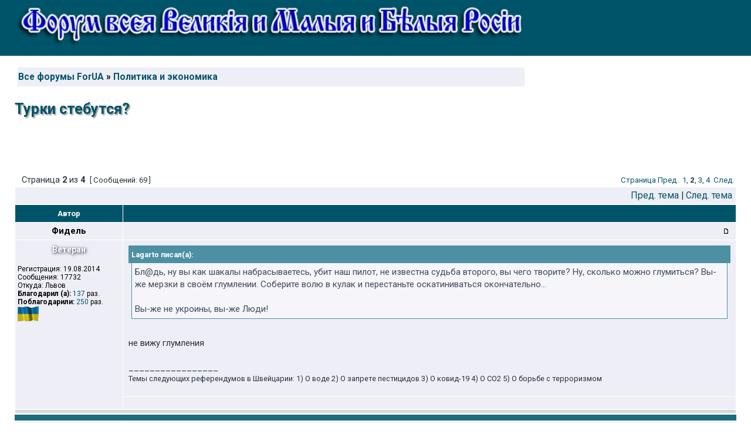

--- FILE ---
content_type: text/html; charset=UTF-8
request_url: https://for-ua.info/viewtopic.php?f=2&t=32741&start=20
body_size: 14894
content:
<!DOCTYPE html PUBLIC "-//W3C//DTD XHTML 1.0 Transitional//EN" "http://www.w3.org/TR/xhtml1/DTD/xhtml1-transitional.dtd">
<html xmlns="http://www.w3.org/1999/xhtml" dir="ltr" lang="ru" xml:lang="ru">
<head>
<meta property="og:title" content="Турки стебутся? &bull; Политика и экономика" />
<meta property="og:description" content=""/>
<meta property="og:site_name" content="For-UA - Форум всея Великия и Малыя и Белыя России"/>


<meta http-equiv="content-type" content="text/html; charset=UTF-8" />
<meta http-equiv="content-language" content="ru" />
<meta http-equiv="content-style-type" content="text/css" />
<meta http-equiv="imagetoolbar" content="no" />
<meta name="resource-type" content="document" />
<meta name="distribution" content="global" />
<meta name="keywords" content="" />
<meta name="description" content="" />

<link rel="shortcut icon" href="/fav.ico" />
<link href='https://fonts.googleapis.com/css?family=Roboto:400,700&subset=latin,cyrillic' rel='stylesheet' type='text/css' />
<title>Турки стебутся? &bull; Политика и экономика &bull; For-UA - Форум всея Великия и Малыя и Белыя России</title>


<link rel="stylesheet" href="./styles/subsilver2/theme/stylesheet.css" type="text/css" />



<script src="https://cdn.adfinity.pro/code/for-ua.info/adfinity.js" charset="utf-8" async></script>

<script type="text/JavaScript">
// &lt;![CDATA[
function getElement(iElementId)
{
   if (document.all) 
   {
      return document.all[iElementId];
   }
   if (document.getElementById)
   {
      return document.getElementById(iElementId);
   }
}

function toggleElement(oElement)
{
   if (oElement.style.display == "none")
   {
      oElement.style.display = "";
   }
   else
   {
      oElement.style.display = "none";
   }
}
// ]]&gt;
</script>

<script type="text/javascript">
// <![CDATA[

function popup(url, width, height, name)
{
	if (!name)
	{
		name = '_popup';
	}

	window.open(url.replace(/&amp;/g, '&'), name, 'height=' + height + ',resizable=yes,scrollbars=yes,width=' + width);
	return false;
}

function jumpto()
{
	var page = prompt('Введите номер страницы, на которую хотите перейти:', '2');
	var per_page = '20';
	var base_url = './viewtopic.php?f=2&amp;t=32741';

	if (page !== null && !isNaN(page) && page == Math.floor(page) && page > 0)
	{
		if (base_url.indexOf('?') == -1)
		{
			document.location.href = base_url + '?start=' + ((page - 1) * per_page);
		}
		else
		{
			document.location.href = base_url.replace(/&amp;/g, '&') + '&start=' + ((page - 1) * per_page);
		}
	}
}

/**
* Find a member
*/
function find_username(url)
{
	popup(url, 760, 570, '_usersearch');
	return false;
}

/**
* Mark/unmark checklist
* id = ID of parent container, name = name prefix, state = state [true/false]
*/
function marklist(id, name, state)
{
	var parent = document.getElementById(id);
	if (!parent)
	{
		eval('parent = document.' + id);
	}

	if (!parent)
	{
		return;
	}

	var rb = parent.getElementsByTagName('input');
	
	for (var r = 0; r < rb.length; r++)
	{
		if (rb[r].name.substr(0, name.length) == name)
		{
			rb[r].checked = state;
		}
	}
}



// ]]>
</script>







<script type="text/javascript">
// <![CDATA[
	/**
	* Resize too large images
	*/
	var reimg_maxWidth = 640, reimg_maxHeight = 480, reimg_relWidth = 0;
	var reimg_swapPortrait = true;
	var reimg_loadingImg = "./images/spacer.gif";
	var reimg_loadingStyle = "width: 16px; height: 16px; background: url(./styles/subsilver2/imageset/icon_reimg_loading.gif) top left no-repeat; filter: Alpha(Opacity=45); opacity: .45;";
	var reimg_loadingAlt = "Загрузка...";
	
	var reimg_autoLink = true;
	
	var reimg_zoomImg = "./images/spacer.gif";
	var reimg_zoomStyle = "width: 18px; height: 15px; background: url(./styles/subsilver2/imageset/icon_reimg_zoom_in.gif) top left no-repeat; filter: Alpha(Opacity=45); opacity: .45;";
	var reimg_zoomHover = "filter: Alpha(Opacity=90); opacity: .90;";
	
	var reimg_zoomAlt = "Увеличить (реальный размер: %1$d x %2$d)";
	var reimg_zoomTarget = "_highslide";
	var reimg_ajax_url = "https://for-ua.info/reimg/reimg_ajax.php";

	function reimg(img, width, height)
	{
		if (window.reimg_version)
		{
			reimg_resize(img, width, height);
		}
	}
// ]]>
</script>

<script type="text/javascript" src="./reimg/reimg.js"></script>

	
<style type="text/css" media="screen, projection">
<!--
	
	.tablebg .tablebg .postbody .reimg-zoom { display: none; }
	
-->
</style>
	
<script type="text/javascript" src="./reimg/highslide/highslide-full.packed.js"></script>
<link rel="stylesheet" type="text/css" href="./reimg/highslide/highslide.css" />
	
<script type="text/javascript">
// <![CDATA[
	/**
	* Light box for resized images
	*/
	
	if (window.hs)
	{
		hs.graphicsDir = "./reimg/highslide/graphics/";
		// Language settings for Highslide JS
		hs.lang.cssDirection = "ltr";
		hs.lang.loadingText = "Загрузка...";
		hs.lang.loadingTitle = "Кликните, чтобы отменить";
		hs.lang.focusTitle = "Кликните, чтобы перенести наверх";
		hs.lang.fullExpandTitle = "Увеличить до реального размера (f)";
		hs.lang.creditsText = "Предоставлено <em>Highslide JS</em>";
		hs.lang.creditsTitle = "На домашнюю станицу Highslide JS";
		hs.lang.previousText = "Предыдущее";
		hs.lang.nextText = "Следующее";
		hs.lang.moveText = "Переместить";
		hs.lang.closeText = "Закрыть";
		hs.lang.closeTitle = "Закрыть (esc)";
		hs.lang.resizeTitle = "Изменить размер";
		hs.lang.playText = "Play";
		hs.lang.playTitle = "Запустить слайд-шоу (пробел)";
		hs.lang.pauseText = "Пауза";
		hs.lang.pauseTitle = "Приостановить слайд-шоу (пробел)";
		hs.lang.previousTitle = "Предыдущее (стрелка влево)";
		hs.lang.nextTitle = "Следующее (стрелка вправо)";
		hs.lang.moveTitle = "Переместить";
		hs.lang.number = "Изображение %1 из %2";
		hs.lang.restoreTitle = "Чтобы закрыть, кликните на картинке. Кликните и, удерживая кнопку мыши, перемещайте окно по экрану. Используйте клавиши с кнопками для перемещения к следующему или предыдущему изображению.";
		hs.dimmingOpacity = 0.75;
	}
	
// ]]>
</script>

	
<script type="text/javascript">
// <![CDATA[
	reimg_loading('./styles/subsilver2/imageset/icon_reimg_loading.gif');
// ]]>
</script>
<!-- MOD : MSSTI ABBC3 (v3.0.13) - Start //-->
<script type="text/javascript" src="./styles/abbcode/abbcode.js?3.0.13" charset="UTF-8"></script>
<link rel="stylesheet" type="text/css" media="all" href="./styles/abbcode/abbcode.css?3.0.13" />

<!-- MOD : MSSTI ABBC3 (v3.0.13) - End //-->



<script type="text/javascript">
function slyLink() {
    var istS = 'Источник:'; 
    var copyR = '';
    var body_element = document.getElementsByTagName('body')[0];
    var choose;
    choose = window.getSelection();
    var myLink = document.location.href;
    var authorLink = "<br /><br />" + istS + ' ' + "<a href='"+myLink+"'>"+myLink+"</a><br />" + copyR; 
    var copytext = choose + authorLink;
    var addDiv = document.createElement('div');
    addDiv.style.position='absolute';
    addDiv.style.left='-99999px';
    body_element.appendChild(addDiv);
    addDiv.innerHTML = copytext;
    choose.selectAllChildren(addDiv);
    window.setTimeout(function() {
        body_element.removeChild(addDiv);
    },0);
}
document.oncopy = slyLink;
</script>



 <script type="text/javascript" src="./styles/subsilver2/template/tooltip.js"></script>
 <script src="https://ajax.googleapis.com/ajax/libs/jquery/1.9.1/jquery.min.js"></script>
 <script src="./styles/subsilver2/template/jquery.lockfixed.js"></script>

<style>
.abg { width: 125px; height: 125px; max-height: 126px;  position: relative; float:right; top:10px; margin-bottom: 15px;}
.abg1 { width: 125px; height: 107px; max-height: 126px;  position: relative; float:right; top:10px; margin-bottom: 15px;}
.lefts { margin-right: 145px;}
@media(max-width: 500px) { 
	.abg { display:none; }
	.abg1 { display:none; }
	.lefts { margin-right: 15px;} 
	}
@media(min-width: 700px) { 
	.abg { width: 250px; height: 250px; max-height: 250px;}  
	.abg1 { width: 180px; height: 153px; max-height: 153px;}  
	.lefts { margin-right: 270px;} 
	}
@media(min-width: 1100px) { 
	.abg { width: 336px; height: 280px; max-height: 280px;} 
	.abg1 { width: 250px; height: 213px; max-height: 213px;} 
	.lefts { margin-right: 356px;}
	.logoimg { background-image: url(site_logo7.png)}
	}
.logo1{width:100%;max-width:1090px;max-height:97px;height:auto;}
</style>




</head>


<body class="ltr">

 



<div id="main-block">

<a name="top"></a>

<div id="wrapheader">

	<div id="logodesc">
		
		<div id="rrs2" align="right" class="abg">
			<div class='adfinity_block_300_250'></div>
			<!-- admtd.bnnr: 91f2iqf0dz2401dfe6126213826a88 Banggood WW
			<a target="_blank" rel="nofollow" href="https://dorinebeaumont.com/g/91f2iqf0dz2401dfe6126213826a88/?i=4&subid=bg300250"><img width="300" height="250" border="0" src="https://ad.admitad.com/b/91f2iqf0dz2401dfe6126213826a88/" alt="Banggood WW"/></a>
			/admtd.bnnr -->
		</div>
		
		<div class="lefts" style="height:80px">	
			<a href="./"><img src="https://for-ua.info/styles/subsilver2/imageset/site_logo8.png" class="logo1"></a>  <!-- site_logo_vict.png  -->
		</div>

		<div  class="lefts">
			<table width="100%" cellspacing="0">
				<tr>
					<td class="genmed1">
						
					</td>
						
					
				</tr>
			</table>
		</div>
	</div>		
	
	
	
	<div id="logodesc" style="background-color:#fff;">
		<div  class="lefts" style="background-color:#fff; margin-top:20px">
			<table width="100%" cellspacing="0" style="margin:0 0 0px 0;padding:0px 5px 5px 5px;">
				<tr>
					<td class="row1" width="45%">
							<p class="breadcrumbs"><a href="./">Все форумы ForUA</a> &#187; <a href="./viewforum.php?f=2">Политика и экономика</a> </p>
					</td>
					<td class="row1">
						
					</td>
				</tr>
			</table>
		</div>
		<!-- ***IF not S_USER_LOGGED_IN or U_ACP -->
		<div class="titles" style="margin-top:20px">
			<h1>Турки стебутся?</h1>
		</div>
		<!-- ***ENDIF -->
		
	</div>



</div>

		
<div id="wrapcentre"> 

<br clear="all" />


<div id="pagecontent">

	<table width="100%" cellspacing="1">
	<tr>
		<td align="left" valign="middle" nowrap="nowrap">
		
		</td>
		
			<td class="nav" valign="middle" nowrap="nowrap">&nbsp;Страница <strong>2</strong> из <strong>4</strong><br /></td>
			<td class="gensmall" nowrap="nowrap">&nbsp;[ Сообщений: 69 ]&nbsp;</td>
			<td class="gensmall" width="100%" align="right" nowrap="nowrap"><a href="#" onclick="jumpto(); return false;" title="Перейти на страницу…">Стрaница</a> <a href="./viewtopic.php?f=2&amp;t=32741&amp;start=0">Пред.</a>&nbsp;&nbsp;<a href="./viewtopic.php?f=2&amp;t=32741">1</a><span class="page-sep">, </span><strong>2</strong><span class="page-sep">, </span><a href="./viewtopic.php?f=2&amp;t=32741&amp;start=40">3</a><span class="page-sep">, </span><a href="./viewtopic.php?f=2&amp;t=32741&amp;start=60">4</a> &nbsp;<a href="./viewtopic.php?f=2&amp;t=32741&amp;start=40">След.</a></td>
		
	</tr>
	</table>
	
	<!-- table begin 2 cells меню. только гости -->


	<table class="tablebg" width="100%" cellspacing="1">
	<tr>
		<td class="cat">
			<table width="100%" cellspacing="0">
			<tr>
				<td class="nav" nowrap="nowrap">&nbsp;
				
				</td>
				<td class="nav" align="right" nowrap="nowrap"><a href="./viewtopic.php?f=2&amp;t=32741&amp;view=previous">Пред. тема</a> | <a href="./viewtopic.php?f=2&amp;t=32741&amp;view=next">След. тема</a>&nbsp;</td>
			</tr>
			</table>
		</td>
	</tr>

	</table>


	<table class="tablebg" width="100%" cellspacing="1">
	
		<tr>
			<th>Автор</th>
	<th align="right">&nbsp;
	</th>  
		</tr>
	<tr class="row1">

			<td align="center" valign="middle">
				<a name="p1165480"></a>
				<b class="postauthor">Фидель</b>
			</td>
			<td width="100%" height="25">
				<table width="100%" cellspacing="0">
				<tr>
				
					<td class="gensmall" width="100%">
					<div style="float: left;">&nbsp;
					
					</div>
					<div style="float: right;">
					<img src="./styles/subsilver2/imageset/icon_post_target.gif" width="12" height="9" alt="Сообщение" title="Сообщение" />
					&nbsp;
			<!--  BEGIN Goz Country flags in posts based on ip mod --><!--  END Goz Country flags in posts based on ip mod -->
					</div>
					</td>
				</tr>
				</table>
			</td>
		</tr>
		<tr class="row1">

			<td rowspan="2" valign="top" class="profile">
				<table cellspacing="4" align="center" width="175">
			
				<tr>
					<td colspan=2 style="padding:0;text-shadow: 1px 1px 5px #003; text-align: center; color:#fFf; 
					font:bold 1.15em Roboto,Arial">Ветеран</td>
				</tr>
			
				</table>

				<span class="postdetails">
					<br />Регистрация: 19.08.2014<br />Сообщения: 17732<br />Откуда: Львов<br /><b>Благодарил&nbsp;(а):</b>
						 <a href="./thankslist.php?mode=givens&amp;author_id=230&amp;give=true">137</a> раз.
						
						<br /><b>Поблагодарили:</b>
						 <a href="./thankslist.php?mode=givens&amp;author_id=230&amp;give=false">250</a> раз.
						
					
<!--					 -->
					<br /> <img src="./images/flags/UA.gif" alt="Украина" title="Украина" />
				</span>

			</td>
			<td valign="top"  height="100%">
				<table width="100%" cellspacing="5">
				<tr>
					<td>
					

						<div class="postbody"><div class="quotetitle">Lagarto писал(а):</div><div class="quotecontent">Бл@дь, ну вы как шакалы набрасываетесь, убит наш пилот, не известна судьба второго, вы чего творите? Ну, сколько можно глумиться? Вы-же мерзки в своём глумлении. Соберите волю в кулак и перестаньте оскатиниваться окончательно...<br /><br />Вы-же не укроины, вы-же Люди!</div><br />не вижу глумления</div>

					
						<div id="sig1165480" class="postbody"><br />_________________<br /><span style="font-size: 85%; line-height: normal">Темы следующих референдумов в Швейцарии: 1) О воде 2) О запрете пестицидов 3) О ковид-19 4) О CO2 5) О борьбе с терроризмом </span></div>
					<br clear="all" />

					</td>
				</tr>
				</table>
			</td>
		</tr>

		<tr class="row1">

			<td>
				<div class="gensmall" style="float: left;">&nbsp;
					<!-- ------- IF postrow.U_EMAIL        ><a href=""><img src="./styles/subsilver2/imageset/ru/icon_contact_email.gif" alt="Отправить email" title="Отправить email" /></a> <  !--------- ENDIF -->&nbsp;
				</div> 
				<div class="gensmall" style="float: right;">
					&nbsp;&nbsp;
				</div>
				<div class="gensmall" style="float: right;">
							&nbsp;&nbsp;&nbsp;&nbsp;
				</div>	

								
				
			</td>
	
		</tr>


	<tr>
		<td class="spacer" colspan="2" height="1"><img src="images/spacer.gif" alt="" width="1" height="1" /></td>
	</tr>
	</table>




<div class="tablebg" style="background-color: #1c6c80;" align="center">
	<div style="margin: 2px 0px; padding: 5px 0px;" align="center"> 
		<div id="res8" align="center">			
		
			<div class='adfinity_block_728_90'></div>
	
		</div>
	</div>   
</div>

	<table class="tablebg" width="100%" cellspacing="1">
	<tr class="row2">

			<td align="center" valign="middle">
				<a name="p1165485"></a>
				<b class="postauthor">К П</b>
			</td>
			<td width="100%" height="25">
				<table width="100%" cellspacing="0">
				<tr>
				
					<td class="gensmall" width="100%">
					<div style="float: left;">&nbsp;
					
					</div>
					<div style="float: right;">
					<img src="./styles/subsilver2/imageset/icon_post_target.gif" width="12" height="9" alt="Сообщение" title="Сообщение" />
					&nbsp;
			<!--  BEGIN Goz Country flags in posts based on ip mod --><!--  END Goz Country flags in posts based on ip mod -->
					</div>
					</td>
				</tr>
				</table>
			</td>
		</tr>
		<tr class="row2">

			<td rowspan="2" valign="top" class="profile">
				<table cellspacing="4" align="center" width="175">
			
				<tr>
					<td colspan=2 style="padding:0;text-shadow: 1px 1px 5px #003; text-align: center; color:#fFf; 
					font:bold 1.15em Roboto,Arial">Старожил</td>
				</tr>
			
				<tr>
					<td colspan=2 style="text-align: center;"><img src="./download/file.php?avatar=416_1535807394.png" width="89" height="100" alt="Аватара пользователя" /></td>
				</tr>
			
				</table>

				<span class="postdetails">
					<br />Регистрация: 23.08.2014<br />Сообщения: 5203<br /><b>Благодарил&nbsp;(а):</b>
						 <a href="./thankslist.php?mode=givens&amp;author_id=416&amp;give=true">3661</a> раз.
						
						<br /><b>Поблагодарили:</b>
						 <a href="./thankslist.php?mode=givens&amp;author_id=416&amp;give=false">205</a> раз.
						
					
<!--					 -->
					<br /> <img src="./images/flags/USSR.gif" alt="СССР" title="СССР" />
				</span>

			</td>
			<td valign="top"  height="100%">
				<table width="100%" cellspacing="5">
				<tr>
					<td>
					

						<div class="postbody"><div class="quotetitle">Мурзяй писал(а):</div><div class="quotecontent">говорю же: - следи за пальцами.</div> За пальцами Путин следит:<br /><a href="http://radikal.ru/big/72b314a1038e479d98b336ee35d55585" class="postlink" rel="nofollow" onclick="this.target='_blank';"><img src="https://for-ua.info/camo/2224052c95c5b68a6167c61264ca6c6b9f94813a/687474703a2f2f733031372e726164696b616c2e72752f693431372f313531312f33372f3436616233343062626634662e6a7067" alt="Изображение" class="resize_me" class="reimg" onload="reimg(this);" onerror="reimg(this);" /></a></div>

					
						<div id="sig1165485" class="postbody"><br />_________________<br /><span style="color: #BF0000"><strong>К</strong>оммунистическая <strong>П</strong>артия - ум,честь и совесть нашей эпохи!</span></div>
					<br clear="all" />

					</td>
				</tr>
				</table>
			</td>
		</tr>

		<tr class="row2">

			<td>
				<div class="gensmall" style="float: left;">&nbsp;
					<!-- ------- IF postrow.U_EMAIL        ><a href=""><img src="./styles/subsilver2/imageset/ru/icon_contact_email.gif" alt="Отправить email" title="Отправить email" /></a> <  !--------- ENDIF -->&nbsp;
				</div> 
				<div class="gensmall" style="float: right;">
					&nbsp;&nbsp;
				</div>
				<div class="gensmall" style="float: right;">
							&nbsp;&nbsp;&nbsp;&nbsp;
				</div>	

								
				
			</td>
	
		</tr>


	<tr>
		<td class="spacer" colspan="2" height="1"><img src="images/spacer.gif" alt="" width="1" height="1" /></td>
	</tr>
	</table>




	<table class="tablebg" width="100%" cellspacing="1">
	<tr class="row1">

			<td align="center" valign="middle">
				<a name="p1165487"></a>
				<b class="postauthor">Robat-Ibobat</b>
			</td>
			<td width="100%" height="25">
				<table width="100%" cellspacing="0">
				<tr>
				
					<td class="gensmall" width="100%">
					<div style="float: left;">&nbsp;
					
					</div>
					<div style="float: right;">
					<img src="./styles/subsilver2/imageset/icon_post_target.gif" width="12" height="9" alt="Сообщение" title="Сообщение" />
					&nbsp;
			<!--  BEGIN Goz Country flags in posts based on ip mod --><!--  END Goz Country flags in posts based on ip mod -->
					</div>
					</td>
				</tr>
				</table>
			</td>
		</tr>
		<tr class="row1">

			<td rowspan="2" valign="top" class="profile">
				<table cellspacing="4" align="center" width="175">
			
				<tr>
					<td colspan=2 style="padding:0;text-shadow: 1px 1px 5px #003; text-align: center; color:#fFf; 
					font:bold 1.15em Roboto,Arial">Участник</td>
				</tr>
			
				</table>

				<span class="postdetails">
					<br />Регистрация: 24.09.2014<br />Сообщения: 1177<br />Откуда: родом из детства<br /><b>Благодарил&nbsp;(а):</b>
						 <a href="./thankslist.php?mode=givens&amp;author_id=1272&amp;give=true">104</a> раз.
						
						<br /><b>Поблагодарили:</b>
						 <a href="./thankslist.php?mode=givens&amp;author_id=1272&amp;give=false">29</a> раз.
						
					
<!--					 -->
					
				</span>

			</td>
			<td valign="top"  height="100%">
				<table width="100%" cellspacing="5">
				<tr>
					<td>
					

						<div class="postbody">Они никогда не извиняются</div>

					<br clear="all" />

					</td>
				</tr>
				</table>
			</td>
		</tr>

		<tr class="row1">

			<td>
				<div class="gensmall" style="float: left;">&nbsp;
					<!-- ------- IF postrow.U_EMAIL        ><a href=""><img src="./styles/subsilver2/imageset/ru/icon_contact_email.gif" alt="Отправить email" title="Отправить email" /></a> <  !--------- ENDIF -->&nbsp;
				</div> 
				<div class="gensmall" style="float: right;">
					&nbsp;&nbsp;
				</div>
				<div class="gensmall" style="float: right;">
							&nbsp;&nbsp;&nbsp;&nbsp;
				</div>	

								
				
			</td>
	
		</tr>


	<tr>
		<td class="spacer" colspan="2" height="1"><img src="images/spacer.gif" alt="" width="1" height="1" /></td>
	</tr>
	</table>




	<table class="tablebg" width="100%" cellspacing="1">
	<tr class="row2">

			<td align="center" valign="middle">
				<a name="p1165489"></a>
				<b class="postauthor">Фидель</b>
			</td>
			<td width="100%" height="25">
				<table width="100%" cellspacing="0">
				<tr>
				
					<td class="gensmall" width="100%">
					<div style="float: left;">&nbsp;
					
					</div>
					<div style="float: right;">
					<img src="./styles/subsilver2/imageset/icon_post_target.gif" width="12" height="9" alt="Сообщение" title="Сообщение" />
					&nbsp;
			<!--  BEGIN Goz Country flags in posts based on ip mod --><!--  END Goz Country flags in posts based on ip mod -->
					</div>
					</td>
				</tr>
				</table>
			</td>
		</tr>
		<tr class="row2">

			<td rowspan="2" valign="top" class="profile">
				<table cellspacing="4" align="center" width="175">
			
				<tr>
					<td colspan=2 style="padding:0;text-shadow: 1px 1px 5px #003; text-align: center; color:#fFf; 
					font:bold 1.15em Roboto,Arial">Ветеран</td>
				</tr>
			
				</table>

				<span class="postdetails">
					<br />Регистрация: 19.08.2014<br />Сообщения: 17732<br />Откуда: Львов<br /><b>Благодарил&nbsp;(а):</b>
						 <a href="./thankslist.php?mode=givens&amp;author_id=230&amp;give=true">137</a> раз.
						
						<br /><b>Поблагодарили:</b>
						 <a href="./thankslist.php?mode=givens&amp;author_id=230&amp;give=false">250</a> раз.
						
					
<!--					 -->
					<br /> <img src="./images/flags/UA.gif" alt="Украина" title="Украина" />
				</span>

			</td>
			<td valign="top"  height="100%">
				<table width="100%" cellspacing="5">
				<tr>
					<td>
					

						<div class="postbody"><div class="quotetitle">аркан писал(а):</div><div class="quotecontent">Вот представим ситуацию наоборот....<br />Наши сбили турецкий самолёт и  сказали бы что хотят улучшения отношений с Турцией.<br /><br />Что сейчас написал бы Фидель? Что Путин обосрался и т.д. и т.п..... <img src="./images/smilies/biggrin.gif" alt=":rzach:" title="none" class="reimg" onload="reimg(this);" onerror="reimg(this);" />  <img src="./images/smilies/biggrin.gif" alt=":rzach:" title="none" class="reimg" onload="reimg(this);" onerror="reimg(this);" />  <img src="./images/smilies/biggrin.gif" alt=":rzach:" title="none" class="reimg" onload="reimg(this);" onerror="reimg(this);" /></div><br />я не вижу обосравшихся турок. я вижу турок, ржуших в лицо</div>

					
						<div id="sig1165489" class="postbody"><br />_________________<br /><span style="font-size: 85%; line-height: normal">Темы следующих референдумов в Швейцарии: 1) О воде 2) О запрете пестицидов 3) О ковид-19 4) О CO2 5) О борьбе с терроризмом </span></div>
					<br clear="all" />

					</td>
				</tr>
				</table>
			</td>
		</tr>

		<tr class="row2">

			<td>
				<div class="gensmall" style="float: left;">&nbsp;
					<!-- ------- IF postrow.U_EMAIL        ><a href=""><img src="./styles/subsilver2/imageset/ru/icon_contact_email.gif" alt="Отправить email" title="Отправить email" /></a> <  !--------- ENDIF -->&nbsp;
				</div> 
				<div class="gensmall" style="float: right;">
					&nbsp;&nbsp;
				</div>
				<div class="gensmall" style="float: right;">
							&nbsp;&nbsp;&nbsp;&nbsp;
				</div>	

								
				
			</td>
	
		</tr>


	<tr>
		<td class="spacer" colspan="2" height="1"><img src="images/spacer.gif" alt="" width="1" height="1" /></td>
	</tr>
	</table>




	<table class="tablebg" width="100%" cellspacing="1">
	<tr class="row1">

			<td align="center" valign="middle">
				<a name="p1165492"></a>
				<b class="postauthor">Антин Косорылов</b>
			</td>
			<td width="100%" height="25">
				<table width="100%" cellspacing="0">
				<tr>
				
					<td class="gensmall" width="100%">
					<div style="float: left;">&nbsp;
					
					</div>
					<div style="float: right;">
					<img src="./styles/subsilver2/imageset/icon_post_target.gif" width="12" height="9" alt="Сообщение" title="Сообщение" />
					&nbsp;
			<!--  BEGIN Goz Country flags in posts based on ip mod --><!--  END Goz Country flags in posts based on ip mod -->
					</div>
					</td>
				</tr>
				</table>
			</td>
		</tr>
		<tr class="row1">

			<td rowspan="2" valign="top" class="profile">
				<table cellspacing="4" align="center" width="175">
			
				<tr>
					<td colspan=2 style="padding:0;text-shadow: 1px 1px 5px #003; text-align: center; color:#fFf; 
					font:bold 1.15em Roboto,Arial">Завсегдатай</td>
				</tr>
			
				<tr>
					<td colspan=2 style="text-align: center;"><img src="./download/file.php?avatar=1125_1410751806.jpg" width="100" height="75" alt="Аватара пользователя" /></td>
				</tr>
			
				</table>

				<span class="postdetails">
					<br />Регистрация: 13.09.2014<br />Сообщения: 2639<br />Откуда: Харьков<br /><b>Благодарил&nbsp;(а):</b>
						 <a href="./thankslist.php?mode=givens&amp;author_id=1125&amp;give=true">1</a> раз.
						
						<br /><b>Поблагодарили:</b>
						 <a href="./thankslist.php?mode=givens&amp;author_id=1125&amp;give=false">21</a> раз.
						
					
<!--					 -->
					<br /> <img src="./images/flags/USSR.gif" alt="СССР" title="СССР" />
				</span>

			</td>
			<td valign="top"  height="100%">
				<table width="100%" cellspacing="5">
				<tr>
					<td>
					

						<div class="postbody"><div class="quotetitle">Фидель писал(а):</div><div class="quotecontent"><div class="quotetitle">Антин Косорылов писал(а):</div><div class="quotecontent"><div class="quotetitle">Фидель писал(а):</div><div class="quotecontent"><i>Анкара будет предпринимать усилия для улучшения отношений с Москвой, несмотря на инцидент со сбитым российским Су-24, передает РИА «Новости» заявление нового министра по делам ЕС Волкана Бозкыра.<br /><br />«У нас с Россией очень хорошие отношения. Уверен, что Турция будет предпринимать усилия для того, чтобы они были еще лучше. Я хочу, чтобы эта проблема в долгосрочных перспективе не нанесла ущерб российско-турецким отношениям. Конечно, в ближайшие дни все эти события будут расследованы и будут сделаны соответствующие заявления», — заявил Бозкыр.</i></div><br />А в чём стёб?</div><br />может, надо было принести для начала извинения? а потом уже желать улучшения отношений?</div><br />Вы думаете?<br />А Вы пытались обратиться в турецкое консульство, с целью им посоветовать?<br /><br />Ну, в предчуствие путинских бомбардировок?</div>

					
						<div id="sig1165492" class="postbody"><br />_________________<br /><span style="font-size: 85%; line-height: normal">Зловещие кровавые волны говномайдана разбились о Могучий Утёс﻿ Русской украины<br /><br /><span class="Glow" style="display: inline-block; padding: 0 0.5em; color: #ffffff; text-shadow: 0 0 1.0em red, 0 0 1.0em red, 0 0 1.2em red;">Мой канал в Зелло:</span> <span class="Dropshadow" style="display: inline-block; padding: 0 0.5em; color : blue; text-shadow: -0.1em 0.1em 0.05em #999999;">&quot;1-Й Канал!&quot;</span></span></div>
					<br clear="all" />

					</td>
				</tr>
				</table>
			</td>
		</tr>

		<tr class="row1">

			<td>
				<div class="gensmall" style="float: left;">&nbsp;
					<!-- ------- IF postrow.U_EMAIL        ><a href=""><img src="./styles/subsilver2/imageset/ru/icon_contact_email.gif" alt="Отправить email" title="Отправить email" /></a> <  !--------- ENDIF -->&nbsp;
				</div> 
				<div class="gensmall" style="float: right;">
					&nbsp;&nbsp;
				</div>
				<div class="gensmall" style="float: right;">
							&nbsp;&nbsp;&nbsp;&nbsp;
				</div>	

								
				
			</td>
	
		</tr>


	<tr>
		<td class="spacer" colspan="2" height="1"><img src="images/spacer.gif" alt="" width="1" height="1" /></td>
	</tr>
	</table>




	<table class="tablebg" width="100%" cellspacing="1">
	<tr class="row2">

			<td align="center" valign="middle">
				<a name="p1165500"></a>
				<b class="postauthor">Фидель</b>
			</td>
			<td width="100%" height="25">
				<table width="100%" cellspacing="0">
				<tr>
				
					<td class="gensmall" width="100%">
					<div style="float: left;">&nbsp;
					
					</div>
					<div style="float: right;">
					<img src="./styles/subsilver2/imageset/icon_post_target.gif" width="12" height="9" alt="Сообщение" title="Сообщение" />
					&nbsp;
			<!--  BEGIN Goz Country flags in posts based on ip mod --><!--  END Goz Country flags in posts based on ip mod -->
					</div>
					</td>
				</tr>
				</table>
			</td>
		</tr>
		<tr class="row2">

			<td rowspan="2" valign="top" class="profile">
				<table cellspacing="4" align="center" width="175">
			
				<tr>
					<td colspan=2 style="padding:0;text-shadow: 1px 1px 5px #003; text-align: center; color:#fFf; 
					font:bold 1.15em Roboto,Arial">Ветеран</td>
				</tr>
			
				</table>

				<span class="postdetails">
					<br />Регистрация: 19.08.2014<br />Сообщения: 17732<br />Откуда: Львов<br /><b>Благодарил&nbsp;(а):</b>
						 <a href="./thankslist.php?mode=givens&amp;author_id=230&amp;give=true">137</a> раз.
						
						<br /><b>Поблагодарили:</b>
						 <a href="./thankslist.php?mode=givens&amp;author_id=230&amp;give=false">250</a> раз.
						
					
<!--					 -->
					<br /> <img src="./images/flags/UA.gif" alt="Украина" title="Украина" />
				</span>

			</td>
			<td valign="top"  height="100%">
				<table width="100%" cellspacing="5">
				<tr>
					<td>
					

						<div class="postbody"><div class="quotetitle">Антин Косорылов писал(а):</div><div class="quotecontent">Вы думаете?<br />А Вы пытались обратиться в турецкое консульство, с целью им посоветовать?<br /><br />Ну, в предчуствие путинских бомбардировок?</div><br />я уверен. а советы туркам давать не собираюсь.</div>

					
						<div id="sig1165500" class="postbody"><br />_________________<br /><span style="font-size: 85%; line-height: normal">Темы следующих референдумов в Швейцарии: 1) О воде 2) О запрете пестицидов 3) О ковид-19 4) О CO2 5) О борьбе с терроризмом </span></div>
					<br clear="all" />

					</td>
				</tr>
				</table>
			</td>
		</tr>

		<tr class="row2">

			<td>
				<div class="gensmall" style="float: left;">&nbsp;
					<!-- ------- IF postrow.U_EMAIL        ><a href=""><img src="./styles/subsilver2/imageset/ru/icon_contact_email.gif" alt="Отправить email" title="Отправить email" /></a> <  !--------- ENDIF -->&nbsp;
				</div> 
				<div class="gensmall" style="float: right;">
					&nbsp;&nbsp;
				</div>
				<div class="gensmall" style="float: right;">
							&nbsp;&nbsp;&nbsp;&nbsp;
				</div>	

								
				
			</td>
	
		</tr>


	<tr>
		<td class="spacer" colspan="2" height="1"><img src="images/spacer.gif" alt="" width="1" height="1" /></td>
	</tr>
	</table>




	<table class="tablebg" width="100%" cellspacing="1">
	<tr class="row1">

			<td align="center" valign="middle">
				<a name="p1165502"></a>
				<b class="postauthor">Диман</b>
			</td>
			<td width="100%" height="25">
				<table width="100%" cellspacing="0">
				<tr>
				
					<td class="gensmall" width="100%">
					<div style="float: left;">&nbsp;
					
					</div>
					<div style="float: right;">
					<img src="./styles/subsilver2/imageset/icon_post_target.gif" width="12" height="9" alt="Сообщение" title="Сообщение" />
					&nbsp;
			<!--  BEGIN Goz Country flags in posts based on ip mod --><!--  END Goz Country flags in posts based on ip mod -->
					</div>
					</td>
				</tr>
				</table>
			</td>
		</tr>
		<tr class="row1">

			<td rowspan="2" valign="top" class="profile">
				<table cellspacing="4" align="center" width="175">
			
				<tr>
					<td colspan=2 style="padding:0;text-shadow: 1px 1px 5px #003; text-align: center; color:#fFf; 
					font:bold 1.15em Roboto,Arial">Старожил</td>
				</tr>
			
				</table>

				<span class="postdetails">
					<br />Регистрация: 23.08.2014<br />Сообщения: 8824<br /><b>Благодарил&nbsp;(а):</b>
						 <a href="./thankslist.php?mode=givens&amp;author_id=352&amp;give=true">250</a> раз.
						
						<br /><b>Поблагодарили:</b>
						 <a href="./thankslist.php?mode=givens&amp;author_id=352&amp;give=false">293</a> раз.
						
					
<!--					 -->
					<br /> <img src="./images/flags/RU.gif" alt="Россия" title="Россия" />
				</span>

			</td>
			<td valign="top"  height="100%">
				<table width="100%" cellspacing="5">
				<tr>
					<td>
					

						<div class="postbody">турция пипец как подгадила сейчас не путину а западу. Еслиб не гибель двоих наших пилотов путин сейчас бы танцевал от радости в кремле. Ведь западу сейчас придётся либо исключить турцию из своей банды как спонсора игил. либо объясняться перед избирателями почему он игил поддержал в войне против россии. И куда ни кинь, полюбому запад станет слабее. и всё это ценой старенького бомбера, даже не су34.</div>

					<br clear="all" />

					</td>
				</tr>
				</table>
			</td>
		</tr>

		<tr class="row1">

			<td>
				<div class="gensmall" style="float: left;">&nbsp;
					<!-- ------- IF postrow.U_EMAIL        ><a href=""><img src="./styles/subsilver2/imageset/ru/icon_contact_email.gif" alt="Отправить email" title="Отправить email" /></a> <  !--------- ENDIF -->&nbsp;
				</div> 
				<div class="gensmall" style="float: right;">
					&nbsp;&nbsp;
				</div>
				<div class="gensmall" style="float: right;">
							&nbsp;&nbsp;&nbsp;&nbsp;
				</div>	

								
				
			</td>
	
		</tr>


	<tr>
		<td class="spacer" colspan="2" height="1"><img src="images/spacer.gif" alt="" width="1" height="1" /></td>
	</tr>
	</table>




	<table class="tablebg" width="100%" cellspacing="1">
	<tr class="row2">

			<td align="center" valign="middle">
				<a name="p1165508"></a>
				<b class="postauthor">Михеич</b>
			</td>
			<td width="100%" height="25">
				<table width="100%" cellspacing="0">
				<tr>
				
					<td class="gensmall" width="100%">
					<div style="float: left;">&nbsp;
					
					</div>
					<div style="float: right;">
					<img src="./styles/subsilver2/imageset/icon_post_target.gif" width="12" height="9" alt="Сообщение" title="Сообщение" />
					&nbsp;
			<!--  BEGIN Goz Country flags in posts based on ip mod --><!--  END Goz Country flags in posts based on ip mod -->
					</div>
					</td>
				</tr>
				</table>
			</td>
		</tr>
		<tr class="row2">

			<td rowspan="2" valign="top" class="profile">
				<table cellspacing="4" align="center" width="175">
			
				<tr>
					<td colspan=2 style="padding:0;text-shadow: 1px 1px 5px #003; text-align: center; color:#fFf; 
					font:bold 1.15em Roboto,Arial">Ветеран</td>
				</tr>
			
				</table>

				<span class="postdetails">
					<br />Регистрация: 25.08.2014<br />Сообщения: 12611<br /><b>Благодарил&nbsp;(а):</b>
						 <a href="./thankslist.php?mode=givens&amp;author_id=588&amp;give=true">20</a> раз.
						
						<br /><b>Поблагодарили:</b>
						 <a href="./thankslist.php?mode=givens&amp;author_id=588&amp;give=false">322</a> раз.
						
					
<!--					 -->
					<br /> <img src="./images/flags/RU.gif" alt="Россия" title="Россия" />
				</span>

			</td>
			<td valign="top"  height="100%">
				<table width="100%" cellspacing="5">
				<tr>
					<td>
					

						<div class="postbody">Они не стебутся ..Они реально обосрались<br />Эрдоган  молчит  целый день.. Единственное что он сегодня сделал..<br />провел заседание в генштабе а потом ускакал просить помощи у нато<br />Генштаб турков делает взаимоисключающие заявление и тд и тп<br />Мне вообще кажется что они сбивали сирийский самолет а он оказался российским<br />Но это ответственность турок не отменяет</div>

					<br clear="all" />

					</td>
				</tr>
				</table>
			</td>
		</tr>

		<tr class="row2">

			<td>
				<div class="gensmall" style="float: left;">&nbsp;
					<!-- ------- IF postrow.U_EMAIL        ><a href=""><img src="./styles/subsilver2/imageset/ru/icon_contact_email.gif" alt="Отправить email" title="Отправить email" /></a> <  !--------- ENDIF -->&nbsp;
				</div> 
				<div class="gensmall" style="float: right;">
					&nbsp;&nbsp;
				</div>
				<div class="gensmall" style="float: right;">
							&nbsp;&nbsp;&nbsp;&nbsp;
				</div>	

								
				
			</td>
	
		</tr>


	<tr>
		<td class="spacer" colspan="2" height="1"><img src="images/spacer.gif" alt="" width="1" height="1" /></td>
	</tr>
	</table>




	<table class="tablebg" width="100%" cellspacing="1">
	<tr class="row1">

			<td align="center" valign="middle">
				<a name="p1165516"></a>
				<b class="postauthor">аркан</b>
			</td>
			<td width="100%" height="25">
				<table width="100%" cellspacing="0">
				<tr>
				
					<td class="gensmall" width="100%">
					<div style="float: left;">&nbsp;
					
					</div>
					<div style="float: right;">
					<img src="./styles/subsilver2/imageset/icon_post_target.gif" width="12" height="9" alt="Сообщение" title="Сообщение" />
					&nbsp;
			<!--  BEGIN Goz Country flags in posts based on ip mod --><!--  END Goz Country flags in posts based on ip mod -->
					</div>
					</td>
				</tr>
				</table>
			</td>
		</tr>
		<tr class="row1">

			<td rowspan="2" valign="top" class="profile">
				<table cellspacing="4" align="center" width="175">
			
				<tr>
					<td colspan=2 style="padding:0;text-shadow: 1px 1px 5px #003; text-align: center; color:#fFf; 
					font:bold 1.15em Roboto,Arial">Ветеран</td>
				</tr>
			
				</table>

				<span class="postdetails">
					<br />Регистрация: 01.09.2014<br />Сообщения: 18888<br /><b>Благодарил&nbsp;(а):</b>
						 <a href="./thankslist.php?mode=givens&amp;author_id=758&amp;give=true">281</a> раз.
						
						<br /><b>Поблагодарили:</b>
						 <a href="./thankslist.php?mode=givens&amp;author_id=758&amp;give=false">745</a> раз.
						
					
<!--					 -->
					
				</span>

			</td>
			<td valign="top"  height="100%">
				<table width="100%" cellspacing="5">
				<tr>
					<td>
					

						<div class="postbody"><div class="quotetitle">Фидель писал(а):</div><div class="quotecontent"><div class="quotetitle">аркан писал(а):</div><div class="quotecontent">Вот представим ситуацию наоборот....<br />Наши сбили турецкий самолёт и  сказали бы что хотят улучшения отношений с Турцией.<br /><br />Что сейчас написал бы Фидель? Что Путин обосрался и т.д. и т.п..... <img src="./images/smilies/biggrin.gif" alt=":rzach:" title="none" class="reimg" onload="reimg(this);" onerror="reimg(this);" />  <img src="./images/smilies/biggrin.gif" alt=":rzach:" title="none" class="reimg" onload="reimg(this);" onerror="reimg(this);" />  <img src="./images/smilies/biggrin.gif" alt=":rzach:" title="none" class="reimg" onload="reimg(this);" onerror="reimg(this);" /></div><br />я не вижу обосравшихся турок. я вижу турок, ржуших в лицо</div><br />Дык они говорят что сбили защищая свою территорию,после десяти предупреждений...<br />То есть по праву.<br /><br />Разве после этого говорить о желании улучшить отношения-не обосраться? <img src="./images/smilies/biggrin.gif" alt=":rzach:" title="none" class="reimg" onload="reimg(this);" onerror="reimg(this);" /> <br /><br />Вот потому вы,белогандонники,и нах не нужны никому в России.Ибо фуфлогоны.</div>

					<br clear="all" />

					</td>
				</tr>
				</table>
			</td>
		</tr>

		<tr class="row1">

			<td>
				<div class="gensmall" style="float: left;">&nbsp;
					<!-- ------- IF postrow.U_EMAIL        ><a href=""><img src="./styles/subsilver2/imageset/ru/icon_contact_email.gif" alt="Отправить email" title="Отправить email" /></a> <  !--------- ENDIF -->&nbsp;
				</div> 
				<div class="gensmall" style="float: right;">
					&nbsp;&nbsp;
				</div>
				<div class="gensmall" style="float: right;">
							&nbsp;&nbsp;&nbsp;&nbsp;
				</div>	

								
				
			</td>
	
		</tr>


	<tr>
		<td class="spacer" colspan="2" height="1"><img src="images/spacer.gif" alt="" width="1" height="1" /></td>
	</tr>
	</table>




	<table class="tablebg" width="100%" cellspacing="1">
	<tr class="row2">

			<td align="center" valign="middle">
				<a name="p1165525"></a>
				<b class="postauthor">vs773</b>
			</td>
			<td width="100%" height="25">
				<table width="100%" cellspacing="0">
				<tr>
				
					<td class="gensmall" width="100%">
					<div style="float: left;">&nbsp;
					
					</div>
					<div style="float: right;">
					<img src="./styles/subsilver2/imageset/icon_post_target.gif" width="12" height="9" alt="Сообщение" title="Сообщение" />
					&nbsp;
			<!--  BEGIN Goz Country flags in posts based on ip mod --><!--  END Goz Country flags in posts based on ip mod -->
					</div>
					</td>
				</tr>
				</table>
			</td>
		</tr>
		<tr class="row2">

			<td rowspan="2" valign="top" class="profile">
				<table cellspacing="4" align="center" width="175">
			
				<tr>
					<td colspan=2 style="padding:0;text-shadow: 1px 1px 5px #003; text-align: center; color:#fFf; 
					font:bold 1.15em Roboto,Arial">Ветеран</td>
				</tr>
			
				<tr>
					<td colspan=2 style="text-align: center;"><img src="./download/file.php?avatar=272_1698138405.gif" width="90" height="87" alt="Аватара пользователя" /></td>
				</tr>
			
				</table>

				<span class="postdetails">
					<br />Регистрация: 21.08.2014<br />Сообщения: 94054<br /><b>Благодарил&nbsp;(а):</b>
						 <a href="./thankslist.php?mode=givens&amp;author_id=272&amp;give=true">13</a> раз.
						
						<br /><b>Поблагодарили:</b>
						 <a href="./thankslist.php?mode=givens&amp;author_id=272&amp;give=false">1079</a> раз.
						
					
<!--					 -->
					
				</span>

			</td>
			<td valign="top"  height="100%">
				<table width="100%" cellspacing="5">
				<tr>
					<td>
					

						<div class="postbody">А что сделали американцы, когда их посла разорвали и съели сердце? А то я запамятовал?</div>

					
						<div id="sig1165525" class="postbody"><br />_________________<br /><strong>«Храматыка е выскусьтво правыльно чытаты ы пысаты…»</strong><br /><span style="font-size: 85%; line-height: normal"><strong>А</strong>мериканская <strong>Т</strong>еррористическая <strong>О</strong>рганизация ВСУ, ИГИЛ, Аль-Каида.</span></div>
					<br clear="all" />

					</td>
				</tr>
				</table>
			</td>
		</tr>

		<tr class="row2">

			<td>
				<div class="gensmall" style="float: left;">&nbsp;
					<!-- ------- IF postrow.U_EMAIL        ><a href=""><img src="./styles/subsilver2/imageset/ru/icon_contact_email.gif" alt="Отправить email" title="Отправить email" /></a> <  !--------- ENDIF -->&nbsp;
				</div> 
				<div class="gensmall" style="float: right;">
					&nbsp;&nbsp;
				</div>
				<div class="gensmall" style="float: right;">
							&nbsp;&nbsp;&nbsp;&nbsp;
				</div>	

								
				
			</td>
	
		</tr>


	<tr>
		<td class="spacer" colspan="2" height="1"><img src="images/spacer.gif" alt="" width="1" height="1" /></td>
	</tr>
	</table>




<div class="tablebg" style="background-color: #ddd;" align="center">
	<div style="margin: 2px 0px; padding: 5px 0px;" align="center">
		<div id="res8a" align="center">  
			<div class='adfinity_block_728_90'></div>	
			<!-- <a target="_blank" rel="nofollow" href="https://kdbov.com/g/5zbmoftyzd2401dfe612e9940b7619/?erid=LatgBorHQ"><img src="https://for-ua.info/images/wm49.png" /></a> -->
		</div>
	</div>
</div> 

	<table class="tablebg" width="100%" cellspacing="1">
	<tr class="row1">

			<td align="center" valign="middle">
				<a name="p1165540"></a>
				<b class="postauthor">Антракс</b>
			</td>
			<td width="100%" height="25">
				<table width="100%" cellspacing="0">
				<tr>
				
					<td class="gensmall" width="100%">
					<div style="float: left;">&nbsp;
					
					</div>
					<div style="float: right;">
					<img src="./styles/subsilver2/imageset/icon_post_target.gif" width="12" height="9" alt="Сообщение" title="Сообщение" />
					&nbsp;
			<!--  BEGIN Goz Country flags in posts based on ip mod --><!--  END Goz Country flags in posts based on ip mod -->
					</div>
					</td>
				</tr>
				</table>
			</td>
		</tr>
		<tr class="row1">

			<td rowspan="2" valign="top" class="profile">
				<table cellspacing="4" align="center" width="175">
			
				<tr>
					<td colspan=2 style="padding:0;text-shadow: 1px 1px 5px #003; text-align: center; color:#fFf; 
					font:bold 1.15em Roboto,Arial">Прохожий</td>
				</tr>
			
				</table>

				<span class="postdetails">
					<br />Регистрация: 23.08.2014<br />Сообщения: 234<br /><b>Благодарил&nbsp;(а):</b>
						 <a href="./thankslist.php?mode=givens&amp;author_id=460&amp;give=true">5</a> раз.
						
						<br /><b>Поблагодарили:</b>
						 <a href="./thankslist.php?mode=givens&amp;author_id=460&amp;give=false">5</a> раз.
						
					
<!--					 -->
					<br /> <img src="./images/flags/CU.gif" alt="Cuba" title="Cuba" />
				</span>

			</td>
			<td valign="top"  height="100%">
				<table width="100%" cellspacing="5">
				<tr>
					<td>
					

						<div class="postbody">Стебутся откровенно, уверенные в собственной безнаказанности. Что им внушило уверенность в этом, хз. Возможно, общая канва событий вокруг Донбасса.<br />Любые обсуждения с турками следовало бы начать только после ответного уничтожения турецкого военного самолёта где угодно. Граница Армении вполне подходит, там есть чем и есть что. <br /><br />А сейчас мне моё министерство обороны говорит, что &quot;контакты с Турцией по военной линии будут прекращены&quot;. Страшно, аж жуть.</div>

					<br clear="all" />

					</td>
				</tr>
				</table>
			</td>
		</tr>

		<tr class="row1">

			<td>
				<div class="gensmall" style="float: left;">&nbsp;
					<!-- ------- IF postrow.U_EMAIL        ><a href=""><img src="./styles/subsilver2/imageset/ru/icon_contact_email.gif" alt="Отправить email" title="Отправить email" /></a> <  !--------- ENDIF -->&nbsp;
				</div> 
				<div class="gensmall" style="float: right;">
					&nbsp;&nbsp;
				</div>
				<div class="gensmall" style="float: right;">
							&nbsp;&nbsp;&nbsp;&nbsp;
				</div>	

								
				
			</td>
	
		</tr>


	<tr>
		<td class="spacer" colspan="2" height="1"><img src="images/spacer.gif" alt="" width="1" height="1" /></td>
	</tr>
	</table>




	<table class="tablebg" width="100%" cellspacing="1">
	<tr class="row2">

			<td align="center" valign="middle">
				<a name="p1165542"></a>
				<b class="postauthor">nikolja</b>
			</td>
			<td width="100%" height="25">
				<table width="100%" cellspacing="0">
				<tr>
				
					<td class="gensmall" width="100%">
					<div style="float: left;">&nbsp;
					
					</div>
					<div style="float: right;">
					<img src="./styles/subsilver2/imageset/icon_post_target.gif" width="12" height="9" alt="Сообщение" title="Сообщение" />
					&nbsp;
			<!--  BEGIN Goz Country flags in posts based on ip mod --><!--  END Goz Country flags in posts based on ip mod -->
					</div>
					</td>
				</tr>
				</table>
			</td>
		</tr>
		<tr class="row2">

			<td rowspan="2" valign="top" class="profile">
				<table cellspacing="4" align="center" width="175">
			
				<tr>
					<td colspan=2 style="padding:0;text-shadow: 1px 1px 5px #003; text-align: center; color:#fFf; 
					font:bold 1.15em Roboto,Arial">Ветеран</td>
				</tr>
			
				<tr>
					<td colspan=2 style="text-align: center;"><img src="./download/file.php?avatar=2501_1496859302.gif" width="64" height="64" alt="Аватара пользователя" /></td>
				</tr>
			
				</table>

				<span class="postdetails">
					<br />Регистрация: 26.05.2015<br />Сообщения: 11714<br /><b>Благодарил&nbsp;(а):</b>
						 <a href="./thankslist.php?mode=givens&amp;author_id=2501&amp;give=true">566</a> раз.
						
						<br /><b>Поблагодарили:</b>
						 <a href="./thankslist.php?mode=givens&amp;author_id=2501&amp;give=false">1110</a> раз.
						
					
<!--					 -->
					
				</span>

			</td>
			<td valign="top"  height="100%">
				<table width="100%" cellspacing="5">
				<tr>
					<td>
					

						<div class="postbody"><div class="quotetitle">Lagarto писал(а):</div><div class="quotecontent">Ну, сколько можно глумиться? Вы-же мерзки в своём глумлении. Соберите волю в кулак и перестаньте оскатиниваться окончательно...<br /><br />Вы-же не укроины, вы-же Люди!</div> <br />Не подействуют призывы. Плодят ветки и изощряются в мерзости.<br />Кто кого перещеголяет и гаже выразится.</div>

					
						<div id="sig1165542" class="postbody"><br />_________________<br /><div class="abbc3-center"><img src="https://for-ua.info/camo/4f00d88a416385becb43ce866a0caac6093f6a6d/687474703a2f2f73322e75706c6f6164732e72752f6d55364d342e706e67" alt="Изображение" class="resize_me" class="reimg" onload="reimg(this);" onerror="reimg(this);" /></div></div>
					<br clear="all" />

					</td>
				</tr>
				</table>
			</td>
		</tr>

		<tr class="row2">

			<td>
				<div class="gensmall" style="float: left;">&nbsp;
					<!-- ------- IF postrow.U_EMAIL        ><a href=""><img src="./styles/subsilver2/imageset/ru/icon_contact_email.gif" alt="Отправить email" title="Отправить email" /></a> <  !--------- ENDIF -->&nbsp;
				</div> 
				<div class="gensmall" style="float: right;">
					&nbsp;&nbsp;
				</div>
				<div class="gensmall" style="float: right;">
							&nbsp;&nbsp;&nbsp;&nbsp;
				</div>	

								
				
			</td>
	
		</tr>


	<tr>
		<td class="spacer" colspan="2" height="1"><img src="images/spacer.gif" alt="" width="1" height="1" /></td>
	</tr>
	</table>




	<table class="tablebg" width="100%" cellspacing="1">
	<tr class="row1">

			<td align="center" valign="middle">
				<a name="p1165548"></a>
				<b class="postauthor">За державу обидно!</b>
			</td>
			<td width="100%" height="25">
				<table width="100%" cellspacing="0">
				<tr>
				
					<td class="gensmall" width="100%">
					<div style="float: left;">&nbsp;
					
					</div>
					<div style="float: right;">
					<img src="./styles/subsilver2/imageset/icon_post_target.gif" width="12" height="9" alt="Сообщение" title="Сообщение" />
					&nbsp;
			<!--  BEGIN Goz Country flags in posts based on ip mod --><!--  END Goz Country flags in posts based on ip mod -->
					</div>
					</td>
				</tr>
				</table>
			</td>
		</tr>
		<tr class="row1">

			<td rowspan="2" valign="top" class="profile">
				<table cellspacing="4" align="center" width="175">
			
				<tr>
					<td colspan=2 style="padding:0;text-shadow: 1px 1px 5px #003; text-align: center; color:#fFf; 
					font:bold 1.15em Roboto,Arial">Завсегдатай</td>
				</tr>
			
				</table>

				<span class="postdetails">
					<br />Регистрация: 24.08.2014<br />Сообщения: 4205<br /><b>Благодарил&nbsp;(а):</b>
						 <a href="./thankslist.php?mode=givens&amp;author_id=538&amp;give=true">106</a> раз.
						
						<br /><b>Поблагодарили:</b>
						 <a href="./thankslist.php?mode=givens&amp;author_id=538&amp;give=false">317</a> раз.
						
					
<!--					 -->
					<br /> <img src="./images/flags/RU.gif" alt="Россия" title="Россия" />
				</span>

			</td>
			<td valign="top"  height="100%">
				<table width="100%" cellspacing="5">
				<tr>
					<td>
					

						<div class="postbody"><div class="quotetitle">Lagarto писал(а):</div><div class="quotecontent">Бл@дь, ну вы как шакалы набрасываетесь, убит наш пилот, не известна судьба второго, вы чего творите? Ну, сколько можно глумиться? Вы-же мерзки в своём глумлении. Соберите волю в кулак и перестаньте оскатиниваться окончательно...<br /><br />Вы-же не укроины, вы-же Люди!</div><br />Они не шакалы, они гораздо хуже. С моральной точки зрения, со стороны Турции было ПРЕДАТЕЛЬСТВО! Путин не даром сказал про удар в спину. Ведь деюрро, эрдоган входит в так называемую &quot;цивилизованную&quot; коалицию по борьбе с ИГИЛ. И определенные договоренности о не открытие огня по самолетам были достигнуты. По крайней мере за полтора месяца ни одного инцидента подобного типа.<br /><br />Так еще раз скажу, с моральной точки зрения, не юридической, а именно моральной - эрдоган ПРЕДАЛ и Россию, и так называемую &quot;цивилизованную&quot; коалицию.<br /><br />А, дальше если закончить моральную оценку - Кто радуется предательству?... Ото ж...</div>

					<br clear="all" />

					</td>
				</tr>
				</table>
			</td>
		</tr>

		<tr class="row1">

			<td>
				<div class="gensmall" style="float: left;">&nbsp;
					<!-- ------- IF postrow.U_EMAIL        ><a href=""><img src="./styles/subsilver2/imageset/ru/icon_contact_email.gif" alt="Отправить email" title="Отправить email" /></a> <  !--------- ENDIF -->&nbsp;
				</div> 
				<div class="gensmall" style="float: right;">
					&nbsp;&nbsp;
				</div>
				<div class="gensmall" style="float: right;">
							&nbsp;&nbsp;&nbsp;&nbsp;
				</div>	

								
				
			</td>
	
		</tr>


	<tr>
		<td class="spacer" colspan="2" height="1"><img src="images/spacer.gif" alt="" width="1" height="1" /></td>
	</tr>
	</table>




	<table class="tablebg" width="100%" cellspacing="1">
	<tr class="row2">

			<td align="center" valign="middle">
				<a name="p1165562"></a>
				<b class="postauthor">nikolja</b>
			</td>
			<td width="100%" height="25">
				<table width="100%" cellspacing="0">
				<tr>
				
					<td class="gensmall" width="100%">
					<div style="float: left;">&nbsp;
					
					</div>
					<div style="float: right;">
					<img src="./styles/subsilver2/imageset/icon_post_target.gif" width="12" height="9" alt="Сообщение" title="Сообщение" />
					&nbsp;
			<!--  BEGIN Goz Country flags in posts based on ip mod --><!--  END Goz Country flags in posts based on ip mod -->
					</div>
					</td>
				</tr>
				</table>
			</td>
		</tr>
		<tr class="row2">

			<td rowspan="2" valign="top" class="profile">
				<table cellspacing="4" align="center" width="175">
			
				<tr>
					<td colspan=2 style="padding:0;text-shadow: 1px 1px 5px #003; text-align: center; color:#fFf; 
					font:bold 1.15em Roboto,Arial">Ветеран</td>
				</tr>
			
				<tr>
					<td colspan=2 style="text-align: center;"><img src="./download/file.php?avatar=2501_1496859302.gif" width="64" height="64" alt="Аватара пользователя" /></td>
				</tr>
			
				</table>

				<span class="postdetails">
					<br />Регистрация: 26.05.2015<br />Сообщения: 11714<br /><b>Благодарил&nbsp;(а):</b>
						 <a href="./thankslist.php?mode=givens&amp;author_id=2501&amp;give=true">566</a> раз.
						
						<br /><b>Поблагодарили:</b>
						 <a href="./thankslist.php?mode=givens&amp;author_id=2501&amp;give=false">1110</a> раз.
						
					
<!--					 -->
					
				</span>

			</td>
			<td valign="top"  height="100%">
				<table width="100%" cellspacing="5">
				<tr>
					<td>
					

						<div class="postbody"><div class="quotetitle">Диман писал(а):</div><div class="quotecontent">Ведь западу сейчас придётся либо исключить турцию из своей банды как спонсора игил. либо объясняться перед избирателями почему он игил поддержал в войне против россии. И куда ни кинь, полюбому запад станет слабее. и всё это ценой старенького бомбера, даже не су34.</div> <br />Если бы так. <br />Только давно уже никто перед народом не отчитывается<br />Миллионами убивают, а &quot;народ безмолвствует&quot;</div>

					
						<div id="sig1165562" class="postbody"><br />_________________<br /><div class="abbc3-center"><img src="https://for-ua.info/camo/4f00d88a416385becb43ce866a0caac6093f6a6d/687474703a2f2f73322e75706c6f6164732e72752f6d55364d342e706e67" alt="Изображение" class="resize_me" class="reimg" onload="reimg(this);" onerror="reimg(this);" /></div></div>
					<br clear="all" />

					</td>
				</tr>
				</table>
			</td>
		</tr>

		<tr class="row2">

			<td>
				<div class="gensmall" style="float: left;">&nbsp;
					<!-- ------- IF postrow.U_EMAIL        ><a href=""><img src="./styles/subsilver2/imageset/ru/icon_contact_email.gif" alt="Отправить email" title="Отправить email" /></a> <  !--------- ENDIF -->&nbsp;
				</div> 
				<div class="gensmall" style="float: right;">
					&nbsp;&nbsp;
				</div>
				<div class="gensmall" style="float: right;">
							&nbsp;&nbsp;&nbsp;&nbsp;
				</div>	

								
				
			</td>
	
		</tr>


	<tr>
		<td class="spacer" colspan="2" height="1"><img src="images/spacer.gif" alt="" width="1" height="1" /></td>
	</tr>
	</table>




	<table class="tablebg" width="100%" cellspacing="1">
	<tr class="row1">

			<td align="center" valign="middle">
				<a name="p1165574"></a>
				<b class="postauthor">Антракс</b>
			</td>
			<td width="100%" height="25">
				<table width="100%" cellspacing="0">
				<tr>
				
					<td class="gensmall" width="100%">
					<div style="float: left;">&nbsp;
					
					</div>
					<div style="float: right;">
					<img src="./styles/subsilver2/imageset/icon_post_target.gif" width="12" height="9" alt="Сообщение" title="Сообщение" />
					&nbsp;
			<!--  BEGIN Goz Country flags in posts based on ip mod --><!--  END Goz Country flags in posts based on ip mod -->
					</div>
					</td>
				</tr>
				</table>
			</td>
		</tr>
		<tr class="row1">

			<td rowspan="2" valign="top" class="profile">
				<table cellspacing="4" align="center" width="175">
			
				<tr>
					<td colspan=2 style="padding:0;text-shadow: 1px 1px 5px #003; text-align: center; color:#fFf; 
					font:bold 1.15em Roboto,Arial">Прохожий</td>
				</tr>
			
				</table>

				<span class="postdetails">
					<br />Регистрация: 23.08.2014<br />Сообщения: 234<br /><b>Благодарил&nbsp;(а):</b>
						 <a href="./thankslist.php?mode=givens&amp;author_id=460&amp;give=true">5</a> раз.
						
						<br /><b>Поблагодарили:</b>
						 <a href="./thankslist.php?mode=givens&amp;author_id=460&amp;give=false">5</a> раз.
						
					
<!--					 -->
					<br /> <img src="./images/flags/CU.gif" alt="Cuba" title="Cuba" />
				</span>

			</td>
			<td valign="top"  height="100%">
				<table width="100%" cellspacing="5">
				<tr>
					<td>
					

						<div class="postbody"><div class="quotetitle">vs773 писал(а):</div><div class="quotecontent">А что сделали американцы, когда их посла разорвали и съели сердце? А то я запамятовал?</div><br />Это ты  оправдание ожидаемой вялой реакции Кремля?<br /><br />Так вот, посла разорвали и съели свои же, прозападные повстанцы. Ну как не простить своим маленькую шалость?<br /><br />Турки нам ни разу и никогда не свои Это, мягко говоря, совсем чужие. Прощать им ничего нельзя. Я бы скорее бандеровцев попрощал слегка.</div>

					<br clear="all" />

					</td>
				</tr>
				</table>
			</td>
		</tr>

		<tr class="row1">

			<td>
				<div class="gensmall" style="float: left;">&nbsp;
					<!-- ------- IF postrow.U_EMAIL        ><a href=""><img src="./styles/subsilver2/imageset/ru/icon_contact_email.gif" alt="Отправить email" title="Отправить email" /></a> <  !--------- ENDIF -->&nbsp;
				</div> 
				<div class="gensmall" style="float: right;">
					&nbsp;&nbsp;
				</div>
				<div class="gensmall" style="float: right;">
							&nbsp;&nbsp;&nbsp;&nbsp;
				</div>	

								
				
			</td>
	
		</tr>


	<tr>
		<td class="spacer" colspan="2" height="1"><img src="images/spacer.gif" alt="" width="1" height="1" /></td>
	</tr>
	</table>




	<table class="tablebg" width="100%" cellspacing="1">
	<tr class="row2">

			<td align="center" valign="middle">
				<a name="p1165576"></a>
				<b class="postauthor">Фидель</b>
			</td>
			<td width="100%" height="25">
				<table width="100%" cellspacing="0">
				<tr>
				
					<td class="gensmall" width="100%">
					<div style="float: left;">&nbsp;
					
					</div>
					<div style="float: right;">
					<img src="./styles/subsilver2/imageset/icon_post_target.gif" width="12" height="9" alt="Сообщение" title="Сообщение" />
					&nbsp;
			<!--  BEGIN Goz Country flags in posts based on ip mod --><!--  END Goz Country flags in posts based on ip mod -->
					</div>
					</td>
				</tr>
				</table>
			</td>
		</tr>
		<tr class="row2">

			<td rowspan="2" valign="top" class="profile">
				<table cellspacing="4" align="center" width="175">
			
				<tr>
					<td colspan=2 style="padding:0;text-shadow: 1px 1px 5px #003; text-align: center; color:#fFf; 
					font:bold 1.15em Roboto,Arial">Ветеран</td>
				</tr>
			
				</table>

				<span class="postdetails">
					<br />Регистрация: 19.08.2014<br />Сообщения: 17732<br />Откуда: Львов<br /><b>Благодарил&nbsp;(а):</b>
						 <a href="./thankslist.php?mode=givens&amp;author_id=230&amp;give=true">137</a> раз.
						
						<br /><b>Поблагодарили:</b>
						 <a href="./thankslist.php?mode=givens&amp;author_id=230&amp;give=false">250</a> раз.
						
					
<!--					 -->
					<br /> <img src="./images/flags/UA.gif" alt="Украина" title="Украина" />
				</span>

			</td>
			<td valign="top"  height="100%">
				<table width="100%" cellspacing="5">
				<tr>
					<td>
					

						<div class="postbody"><div class="quotetitle">Михеич писал(а):</div><div class="quotecontent">Они не стебутся ..Они реально обосрались<br />Эрдоган  молчит  целый день.. Единственное что он сегодня сделал..<br />провел заседание в генштабе а потом ускакал просить помощи у нато<br />Генштаб турков делает взаимоисключающие заявление и тд и тп<br />Мне вообще кажется что они сбивали сирийский самолет а он оказался российским<br />Но это ответственность турок не отменяет</div><br />Эрдоган первый и заявил о сбитии самолета, когда наше МО ещё молчало.Так было в СМИ. Потом они вызвали нашего посла. (посла, а не аташе). Уже было их заявление - продолжите летать у наших границ, продолжим сбивать. Теперь заявы этого министра в ключе &quot;а есть проблема?&quot;. Я не вижу обосравшихся турок.</div>

					
						<div id="sig1165576" class="postbody"><br />_________________<br /><span style="font-size: 85%; line-height: normal">Темы следующих референдумов в Швейцарии: 1) О воде 2) О запрете пестицидов 3) О ковид-19 4) О CO2 5) О борьбе с терроризмом </span></div>
					<br clear="all" />

					</td>
				</tr>
				</table>
			</td>
		</tr>

		<tr class="row2">

			<td>
				<div class="gensmall" style="float: left;">&nbsp;
					<!-- ------- IF postrow.U_EMAIL        ><a href=""><img src="./styles/subsilver2/imageset/ru/icon_contact_email.gif" alt="Отправить email" title="Отправить email" /></a> <  !--------- ENDIF -->&nbsp;
				</div> 
				<div class="gensmall" style="float: right;">
					&nbsp;&nbsp;
				</div>
				<div class="gensmall" style="float: right;">
							&nbsp;&nbsp;&nbsp;&nbsp;
				</div>	

								
				
			</td>
	
		</tr>


	<tr>
		<td class="spacer" colspan="2" height="1"><img src="images/spacer.gif" alt="" width="1" height="1" /></td>
	</tr>
	</table>




	<table class="tablebg" width="100%" cellspacing="1">
	<tr class="row1">

			<td align="center" valign="middle">
				<a name="p1165577"></a>
				<b class="postauthor">Old-Wood</b>
			</td>
			<td width="100%" height="25">
				<table width="100%" cellspacing="0">
				<tr>
				
					<td class="gensmall" width="100%">
					<div style="float: left;">&nbsp;
					
					</div>
					<div style="float: right;">
					<img src="./styles/subsilver2/imageset/icon_post_target.gif" width="12" height="9" alt="Сообщение" title="Сообщение" />
					&nbsp;
			<!--  BEGIN Goz Country flags in posts based on ip mod --><!--  END Goz Country flags in posts based on ip mod -->
					</div>
					</td>
				</tr>
				</table>
			</td>
		</tr>
		<tr class="row1">

			<td rowspan="2" valign="top" class="profile">
				<table cellspacing="4" align="center" width="175">
			
				<tr>
					<td colspan=2 style="padding:0;text-shadow: 1px 1px 5px #003; text-align: center; color:#fFf; 
					font:bold 1.15em Roboto,Arial">Завсегдатай</td>
				</tr>
			
				</table>

				<span class="postdetails">
					<br />Регистрация: 03.09.2014<br />Сообщения: 4607<br />Откуда: South Amboy NJ 08879<br /><b>Благодарил&nbsp;(а):</b>
						 0 раз.
						
						<br /><b>Поблагодарили:</b>
						 <a href="./thankslist.php?mode=givens&amp;author_id=832&amp;give=false">1</a> раз.
						
					
<!--					 -->
					<br /> <img src="./images/flags/US.gif" alt="United States of America" title="United States of America" />
				</span>

			</td>
			<td valign="top"  height="100%">
				<table width="100%" cellspacing="5">
				<tr>
					<td>
					

						<div class="postbody">я не верю  не верюне верюююю</div>

					<br clear="all" />

					</td>
				</tr>
				</table>
			</td>
		</tr>

		<tr class="row1">

			<td>
				<div class="gensmall" style="float: left;">&nbsp;
					<!-- ------- IF postrow.U_EMAIL        ><a href=""><img src="./styles/subsilver2/imageset/ru/icon_contact_email.gif" alt="Отправить email" title="Отправить email" /></a> <  !--------- ENDIF -->&nbsp;
				</div> 
				<div class="gensmall" style="float: right;">
					&nbsp;&nbsp;
				</div>
				<div class="gensmall" style="float: right;">
							&nbsp;&nbsp;&nbsp;&nbsp;
				</div>	

								
				
			</td>
	
		</tr>


	<tr>
		<td class="spacer" colspan="2" height="1"><img src="images/spacer.gif" alt="" width="1" height="1" /></td>
	</tr>
	</table>




	<table class="tablebg" width="100%" cellspacing="1">
	<tr class="row2">

			<td align="center" valign="middle">
				<a name="p1165582"></a>
				<b class="postauthor">Петров</b>
			</td>
			<td width="100%" height="25">
				<table width="100%" cellspacing="0">
				<tr>
				
					<td class="gensmall" width="100%">
					<div style="float: left;">&nbsp;
					
					</div>
					<div style="float: right;">
					<img src="./styles/subsilver2/imageset/icon_post_target.gif" width="12" height="9" alt="Сообщение" title="Сообщение" />
					&nbsp;
			<!--  BEGIN Goz Country flags in posts based on ip mod --><!--  END Goz Country flags in posts based on ip mod -->
					</div>
					</td>
				</tr>
				</table>
			</td>
		</tr>
		<tr class="row2">

			<td rowspan="2" valign="top" class="profile">
				<table cellspacing="4" align="center" width="175">
			
				<tr>
					<td colspan=2 style="padding:0;text-shadow: 1px 1px 5px #003; text-align: center; color:#fFf; 
					font:bold 1.15em Roboto,Arial">Ветеран</td>
				</tr>
			
				</table>

				<span class="postdetails">
					<br />Регистрация: 18.08.2014<br />Сообщения: 13305<br /><b>Благодарил&nbsp;(а):</b>
						 <a href="./thankslist.php?mode=givens&amp;author_id=178&amp;give=true">83</a> раз.
						
						<br /><b>Поблагодарили:</b>
						 <a href="./thankslist.php?mode=givens&amp;author_id=178&amp;give=false">250</a> раз.
						
					
<!--					 -->
					
				</span>

			</td>
			<td valign="top"  height="100%">
				<table width="100%" cellspacing="5">
				<tr>
					<td>
					

						<div class="postbody"><div class="quotetitle">Bulba писал(а):</div><div class="quotecontent">турки по-любому благороднее скаклов и уж тем более радужных художников и игорьков. и вортексов, да.</div>турки - другой сорт говна.</div>

					
						<div id="sig1165582" class="postbody"><br />_________________<br />Ucraina delenda est</div>
					<br clear="all" />

					</td>
				</tr>
				</table>
			</td>
		</tr>

		<tr class="row2">

			<td>
				<div class="gensmall" style="float: left;">&nbsp;
					<!-- ------- IF postrow.U_EMAIL        ><a href=""><img src="./styles/subsilver2/imageset/ru/icon_contact_email.gif" alt="Отправить email" title="Отправить email" /></a> <  !--------- ENDIF -->&nbsp;
				</div> 
				<div class="gensmall" style="float: right;">
					&nbsp;&nbsp;
				</div>
				<div class="gensmall" style="float: right;">
							&nbsp;&nbsp;&nbsp;&nbsp;
				</div>	

								
				
			</td>
	
		</tr>


	<tr>
		<td class="spacer" colspan="2" height="1"><img src="images/spacer.gif" alt="" width="1" height="1" /></td>
	</tr>
	</table>




	<table class="tablebg" width="100%" cellspacing="1">
	<tr class="row1">

			<td align="center" valign="middle">
				<a name="p1165590"></a>
				<b class="postauthor">Фидель</b>
			</td>
			<td width="100%" height="25">
				<table width="100%" cellspacing="0">
				<tr>
				
					<td class="gensmall" width="100%">
					<div style="float: left;">&nbsp;
					
					</div>
					<div style="float: right;">
					<img src="./styles/subsilver2/imageset/icon_post_target.gif" width="12" height="9" alt="Сообщение" title="Сообщение" />
					&nbsp;
			<!--  BEGIN Goz Country flags in posts based on ip mod --><!--  END Goz Country flags in posts based on ip mod -->
					</div>
					</td>
				</tr>
				</table>
			</td>
		</tr>
		<tr class="row1">

			<td rowspan="2" valign="top" class="profile">
				<table cellspacing="4" align="center" width="175">
			
				<tr>
					<td colspan=2 style="padding:0;text-shadow: 1px 1px 5px #003; text-align: center; color:#fFf; 
					font:bold 1.15em Roboto,Arial">Ветеран</td>
				</tr>
			
				</table>

				<span class="postdetails">
					<br />Регистрация: 19.08.2014<br />Сообщения: 17732<br />Откуда: Львов<br /><b>Благодарил&nbsp;(а):</b>
						 <a href="./thankslist.php?mode=givens&amp;author_id=230&amp;give=true">137</a> раз.
						
						<br /><b>Поблагодарили:</b>
						 <a href="./thankslist.php?mode=givens&amp;author_id=230&amp;give=false">250</a> раз.
						
					
<!--					 -->
					<br /> <img src="./images/flags/UA.gif" alt="Украина" title="Украина" />
				</span>

			</td>
			<td valign="top"  height="100%">
				<table width="100%" cellspacing="5">
				<tr>
					<td>
					

						<div class="postbody"><div class="quotetitle">аркан писал(а):</div><div class="quotecontent">Разве после этого говорить о желании улучшить отношения-не обосраться? <img src="./images/smilies/biggrin.gif" alt=":rzach:" title="none" class="reimg" onload="reimg(this);" onerror="reimg(this);" /> </div><br />тормоз. нет, не обосраться. без извинений (озабоченности, сожалений и так далее, что там по протоколу положено) это называется стёб</div>

					
						<div id="sig1165590" class="postbody"><br />_________________<br /><span style="font-size: 85%; line-height: normal">Темы следующих референдумов в Швейцарии: 1) О воде 2) О запрете пестицидов 3) О ковид-19 4) О CO2 5) О борьбе с терроризмом </span></div>
					<br clear="all" />

					</td>
				</tr>
				</table>
			</td>
		</tr>

		<tr class="row1">

			<td>
				<div class="gensmall" style="float: left;">&nbsp;
					<!-- ------- IF postrow.U_EMAIL        ><a href=""><img src="./styles/subsilver2/imageset/ru/icon_contact_email.gif" alt="Отправить email" title="Отправить email" /></a> <  !--------- ENDIF -->&nbsp;
				</div> 
				<div class="gensmall" style="float: right;">
					&nbsp;&nbsp;
				</div>
				<div class="gensmall" style="float: right;">
							&nbsp;&nbsp;&nbsp;&nbsp;
				</div>	

								
				
			</td>
	
		</tr>


	<tr>
		<td class="spacer" colspan="2" height="1"><img src="images/spacer.gif" alt="" width="1" height="1" /></td>
	</tr>
	</table>




	<table class="tablebg" width="100%" cellspacing="1">
	<tr class="row2">

			<td align="center" valign="middle">
				<a name="p1165602"></a>
				<b class="postauthor">RONA</b>
			</td>
			<td width="100%" height="25">
				<table width="100%" cellspacing="0">
				<tr>
				
					<td class="gensmall" width="100%">
					<div style="float: left;">&nbsp;
					
					</div>
					<div style="float: right;">
					<img src="./styles/subsilver2/imageset/icon_post_target.gif" width="12" height="9" alt="Сообщение" title="Сообщение" />
					&nbsp;
			<!--  BEGIN Goz Country flags in posts based on ip mod --><!--  END Goz Country flags in posts based on ip mod -->
					</div>
					</td>
				</tr>
				</table>
			</td>
		</tr>
		<tr class="row2">

			<td rowspan="2" valign="top" class="profile">
				<table cellspacing="4" align="center" width="175">
			
				<tr>
					<td colspan=2 style="padding:0;text-shadow: 1px 1px 5px #003; text-align: center; color:#fFf; 
					font:bold 1.15em Roboto,Arial">Старожил</td>
				</tr>
			
				<tr>
					<td colspan=2 style="text-align: center;"><img src="./download/file.php?avatar=207_1541109318.gif" width="100" height="100" alt="Аватара пользователя" /></td>
				</tr>
			
				</table>

				<span class="postdetails">
					<br />Регистрация: 18.08.2014<br />Сообщения: 8992<br />Откуда: ЦФО<br /><b>Благодарил&nbsp;(а):</b>
						 <a href="./thankslist.php?mode=givens&amp;author_id=207&amp;give=true">1927</a> раз.
						
						<br /><b>Поблагодарили:</b>
						 <a href="./thankslist.php?mode=givens&amp;author_id=207&amp;give=false">5686</a> раз.
						
					
<!--					 -->
					<br /> <img src="./images/flags/RU.gif" alt="Россия" title="Россия" />
				</span>

			</td>
			<td valign="top"  height="100%">
				<table width="100%" cellspacing="5">
				<tr>
					<td>
					

						<div class="postbody"><div class="quotetitle">За державу обидно! писал(а):</div><div class="quotecontent">А, дальше если закончить моральную оценку - Кто радуется предательству?... Ото ж...</div> <br />Оставь их.<br />Для них это не глумление. <br />Пусть поскачут на пару со свидомыми. Они в принципе уже ничем не отличаются.<br />Опустились на тот же уровень.<br />Высказывания один в один с Ксюшадью и Ходорковским.</div>

					
						<div id="sig1165602" class="postbody"><br />_________________<br /><i>Я отвечаю за то, что говорю, но не отвечаю за то, что вы слышите.</i></div>
					<br clear="all" />

					</td>
				</tr>
				</table>
			</td>
		</tr>

		<tr class="row2">

			<td>
				<div class="gensmall" style="float: left;">&nbsp;
					<!-- ------- IF postrow.U_EMAIL        ><a href=""><img src="./styles/subsilver2/imageset/ru/icon_contact_email.gif" alt="Отправить email" title="Отправить email" /></a> <  !--------- ENDIF -->&nbsp;
				</div> 
				<div class="gensmall" style="float: right;">
					&nbsp;&nbsp;
				</div>
				<div class="gensmall" style="float: right;">
							&nbsp;&nbsp;&nbsp;&nbsp;
				</div>	

								
				
			</td>
	
		</tr>


	<tr>
		<td class="spacer" colspan="2" height="1"><img src="images/spacer.gif" alt="" width="1" height="1" /></td>
	</tr>
	</table>





<table width="100%" cellspacing="1"><tr>
<td align="left" valign="middle" nowrap="nowrap">

</td>

<td width="270px" nowrap="nowrap">
    <span class="yashare-auto-init" data-yashareL10n="ru" data-yashareType="button" data-yashareQuickServices="vkontakte,facebook,twitter,odnoklassniki,lj,gplus"></span> 
</td>



<td class="nav" valign="middle" nowrap="nowrap">&nbsp;Страница <strong>2</strong> из <strong>4</strong><br /></td>
<td class="gensmall" nowrap="nowrap">&nbsp;[ Сообщений: 69 ]&nbsp;</td>
<td class="gensmall" width="100%" align="right" nowrap="nowrap"><a href="#" onclick="jumpto(); return false;" title="Перейти на страницу…">Стрaница</a> <a href="./viewtopic.php?f=2&amp;t=32741&amp;start=0">Пред.</a>&nbsp;&nbsp;<a href="./viewtopic.php?f=2&amp;t=32741">1</a><span class="page-sep">, </span><strong>2</strong><span class="page-sep">, </span><a href="./viewtopic.php?f=2&amp;t=32741&amp;start=40">3</a><span class="page-sep">, </span><a href="./viewtopic.php?f=2&amp;t=32741&amp;start=60">4</a> &nbsp;<a href="./viewtopic.php?f=2&amp;t=32741&amp;start=40">След.</a></td>
</tr>
</table>



<!-- ***endtable 2 cell -->
</div>


<div id="adsfoot1" style="background-color: #1c6c80; padding: 5px 0px;" align="center">
<div style="margin: 4px 5px; padding: 5px 0px; background-color: #ffffff;">
	<!-- *I*NCLUDE a195.html -->
	
<br>
</div>
</div>




<div id="pagefooter"></div>


<br clear="all" />
<table class="tablebg" width="100%" cellspacing="1" cellpadding="0" style="margin-top: 0px;">
	<tr>
		<td class="row1" width="70%">
			<p class="breadcrumbs"><a href="./">Все форумы ForUA</a> &#187; <a href="./viewforum.php?f=2">Политика и экономика</a></p>
<!--			<p class="datetime">Часовой пояс: UTC + 4 часа </p> -->
		</td>
		
		
		
	</tr>
	</table>


<table width="100%" cellspacing="1">
<tr>
	<td width="40%" valign="top" nowrap="nowrap" align="left"></td>
	<td align="right" valign="top" nowrap="nowrap"></td>
</tr>
</table>

<br clear="all" />


</div>





<table bgcolor="#1c6c80" width="100%">
<tr>
<td colspan="4" align="right"></td>
</tr>
    <tr>
	<td width="88px" align="right">
	
<!--LiveInternet counter--><script type="text/javascript">
document.write("<a href='//www.liveinternet.ru/click' "+
"target=_blank><img src='//counter.yadro.ru/hit?t17.12;r"+
escape(document.referrer)+((typeof(screen)=="undefined")?"":
";s"+screen.width+"*"+screen.height+"*"+(screen.colorDepth?
screen.colorDepth:screen.pixelDepth))+";u"+escape(document.URL)+
";"+Math.random()+
"' alt='' title='LiveInternet: показано число просмотров за 24"+
" часа, посетителей за 24 часа и за сегодня' "+
"border='0' width='88' height='31'><\/a>")
</script><!--/LiveInternet-->
	
	
	
<!-- Rating@Mail.ru counter 
<script type="text/javascript">
var _tmr = _tmr || [];
_tmr.push({id: "1859845", type: "pageView", start: (new Date()).getTime()});
(function (d, w) {
   var ts = d.createElement("script"); ts.type = "text/javascript"; ts.async = true;
   ts.src = (d.location.protocol == "https:" ? "https:" : "http:") + "//top-fwz1.mail.ru/js/code.js";
   var f = function () {var s = d.getElementsByTagName("script")[0]; s.parentNode.insertBefore(ts, s);};
   if (w.opera == "[object Opera]") { d.addEventListener("DOMContentLoaded", f, false); } else { f(); }
})(document, window);
</script><noscript><div style="position:absolute;left:-10000px;">
<img src="//top-fwz1.mail.ru/counter?id=1859845;js=na" style="border:0;" height="1" width="1" alt="Рейтинг@Mail.ru" />
</div></noscript> -->
<!-- //Rating@Mail.ru counter -->

<!-- Rating@Mail.ru  logo
<a href="http://top.mail.ru/jump?from=1859845">
<img src="//top-fwz1.mail.ru/counter?id=1859845;t=315;l=1" 
style="border:0;" height="15" width="88" alt="Рейтинг@Mail.ru" /></a> -->
<!-- //Rating@Mail.ru logo -->

<!-- Yandex.Metrika informer
<a href="https://metrika.yandex.ua/stat/?id=25977589&amp;from=informer" target="_blank" rel="nofollow"><img src="https://informer.yandex.ru/informer/25977589/3_0_EAFADAFF_CADABAFF_0_pageviews" style="width:88px; height:31px; border:0;" alt="яндекс.ћетрика" title="яндекс.ћетрика: данные за сегодн¤ (просмотры, визиты и уникальные посетители)" onclick="try{Ya.Metrika.informer({i:this,id:25977589,lang:'ru'});return false}catch(e){}" /></a> 
 --> 
<!-- /Yandex.Metrika informer --><!-- Yandex.Metrika counter  -->
<script type="text/javascript"> (function (d, w, c) { (w[c] = w[c] || []).push(function() { try { w.yaCounter25977589 = new Ya.Metrika({ id:25977589, clickmap:true, trackLinks:true, accurateTrackBounce:true }); } catch(e) { } }); var n = d.getElementsByTagName("script")[0], s = d.createElement("script"), f = function () { n.parentNode.insertBefore(s, n); }; s.type = "text/javascript"; s.async = true; s.src = "https://d31j93rd8oukbv.cloudfront.net/metrika/watch_ua.js"; if (w.opera == "[object Opera]") { d.addEventListener("DOMContentLoaded", f, false); } else { f(); } })(document, window, "yandex_metrika_callbacks"); </script> <noscript><div><img src="https://i64.tinypic.com/33dwnmd.jpg" style="position:absolute; left:-9999px;" alt="" /></div></noscript> 
<!-- /Yandex.Metrika counter -->

	</td>

<td width="300px">
<div id="wrapfooter">
	
</div>
	</td>

	
	
	
<td align="center" ><br /><bdo dir="ltr">[ Time : 0.161s | 18 Queries | GZIP : Off ]</bdo></td>


</tr>
</table>

</div> 
 
<script type="text/javascript"> 
(function($) {
    $.lockfixed("#sidebar",{offset: {top: 10, bottom: 440}});
})(jQuery); 
</script>






</body>
</html>

--- FILE ---
content_type: text/css
request_url: https://for-ua.info/styles/subsilver2/theme/stylesheet.css
body_size: 2962
content:
#tooltip{
	padding: 3px;
	border: solid 2px #005469;
	border-radius: 10px;
	display: none; /*white-space: nowrap;*/
	background: #FFF;
	color: #000000;
	font: 12px Verdana, Arial, Helvetica, sans-serif;
	text-align: left;
	position: absolute;
	left: 0;
	z-index: 1000;
	filter: alpha(opacity=85);
	opacity: .85;
}
*{margin:0;padding:0;}
html{font-size:100%;}
body{font-family:"Roboto", "Lucida Grande", Verdana, Helvetica, Arial, sans-serif;color:#283340;background-color:#FFFFFF;font-size:75%;margin:0;}
#adsfoot{width:950px;}
#wrapheader{height:auto !important;padding-bottom:2;}
#wrapcentre{margin:6px 25px 0 25px;}
#wrapfooter{text-align:center;clear:both;}
#wrapnav{width:100%;margin:0;background-color:#F4F4FF;border-width:1px;border-style:solid;border-color:#8e9aa9;}
#logodesc{background-color:#005469;background-repeat:repeat-x;background-position:center bottom;margin:0 0 0px 0;padding:0px 25px 5px 25px;}
.logo{width:100%;max-width:1000px;max-height:67px;height:auto;}
.logo1{width:100%;max-width:890px;max-height:97px;height:auto;}
#menubar{margin:0 0px;padding:2px 0;background-color:#005469;}
#datebar{margin:10px 25px 0 25px;}
#findbar{width:100%;margin:0;padding:0;border:0;}
.forumrules{background-color:#b4df93;border-width:1px;border-style:solid;border-color:#88a379;padding:4px;font-weight:normal;font-size:1.1em;font-family:"Roboto", "Lucida Grande", Verdana, Arial, Helvetica, sans-serif;}
.forumrules h3{color:red;}
#pageheader{padding-top:5px;padding-bottom:1px;}
#pagecontent{}
#pagefooter{}
#poll{}
#postrow{}
#postdata{}
#pm-popup{position:fixed;top:50%;left:50%;margin-left:-200px;margin-top:-100px;width:400px;z-index:2;text-align:center;background-color:red;}
#main-block{width:100%;background-color:white;}
h1{color:#005469;font-family:"Roboto", "Lucida Grande", "Trebuchet MS", Verdana, sans-serif;font-weight:700;font-size:1.6em;text-decoration:none;text-shadow:2px 2px 2px #999999;}
h2{font-family:Arial, Helvetica, sans-serif;font-weight:bold;font-size:1.5em;text-decoration:none;line-height:110%;}
h3{font-size:1.3em;font-weight:bold;font-family:Arial, Helvetica, sans-serif;line-height:120%;}
h4{margin:0;font-size:1.1em;font-weight:bold;}
h100{font-size:1.0em;font-weight:bold;font-family:Arial, Helvetica, sans-serif;color:#c0c0c0;line-height:90%;text-align:right;}
p{font-size:1.1em;}
p.moderators{margin:0;float:left;color:black;font-weight:bold;}
.rtl p.moderators{float:right;}
p.linkmcp{margin:0;float:right;white-space:nowrap;}
.rtl p.linkmcp{float:left;}
p.breadcrumbs{margin:0;float:left;color:black;font-weight:bold;white-space:normal;font-size:1.3em;}
.rtl p.breadcrumbs{float:right;}
p.datetime{margin:0;float:right;white-space:nowrap;font-size:1em;}
.rtl p.datetime{float:left;}
p.searchbar{padding:0px 0;white-space:nowrap;background-color:#EEEEF6;font-size:1.1em;}
p.searchbarreg{margin:0;float:right;white-space:nowrap;}
.rtl p.searchbarreg{float:left;}
p.forumdesc{padding-bottom:4px;font-size:1.1em;}
p.topicauthor{margin:1px 0;font-size:1.05em;}
p.topicdetails{margin:1px 0;font-size:1.05em;}
p.topicdetails0{margin:1px 0;font-size:1.05em;}
span.topicdetails{margin:1px 0;font-size:1.05em;}
span.topicdetails0{margin:1px 0;font-size:1.0em;}
.postreported, .postreported a:link, .postreported a:visited, .postreported a:hover, .postreported a:active{margin:1px 0;color:red;font-weight:bold;}
.postapprove, .postapprove a:link, .postapprove a:visited, .postapprove a:hover, .postapprove a:active{color:green;font-weight:bold;}
.postapprove img, .postreported img{vertical-align:bottom;padding-top:5px;}
.postauthor{color:#000000;font-size:1.2em;}
.postdetails{color:#000000;}
.postbody{font-size:1.25em;line-height:1.4em;font-family:"Roboto", "Lucida Grande", "Trebuchet MS", Helvetica, Arial, sans-serif;}
.postbody li, ol, ul{margin:0 0 0 1.5em;}
.rtl .postbody li, .rtl ol, .rtl ul{margin:0 1.5em 0 0;}
.posthilit{background-color:yellow;}
.nav{margin:0;color:#283340;font-weight:500;font-size:1.2em;}
.pagination{padding:4px;color:black;font-size:1em;font-weight:bold;}
.cattitle{}
.gen{margin:1px 1px;font-size:1.2em;}
.genmed{margin:1px 1px;font-size:1.2em;padding:3px 25px;}
.genmed0{margin:1px 1px;font-size:1.0em;padding:3px 25px;}
.genmed1{margin:0px 0px;padding:5px 25px;font-size:1.2em;font-weight:400;color:#e8f8ff;background-color:#005469;}
.genmed2{margin:0px 0px;padding:5px 25px;font-size:1.35em;font-weight:600;color:white;background-color:#005469;}
.gensmall{margin:1px 1px;font-size:1.1em;}
.gensmall1{margin:1px 1px;font-size:1.0em;}
.gensmall2{margin:1px 1px;font-size:1.0em;white-space:nowrap;}
.gensmall3{margin:0px 1px;font-size:1.0em;color:#8099a8}
.copyright{color:#444;font-weight:normal;font-family:"Roboto", "Lucida Grande", Verdana, Arial, Helvetica, sans-serif;}
.titles{font-family:"Roboto", "Lucida Grande", Arial, Helvetica, sans-serif;font-weight:600;font-size:1.3em;line-height:1.1;text-decoration:none;text-shadow:1px 1px 2px #999999;}
.titles_forum{font-family:"Roboto", "Lucida Grande", Arial, Helvetica, sans-serif;font-weight:700;font-size:1.7em;line-height:1.8;text-decoration:none;text-shadow:2px 2px 2px #999999;}
.online{color:green;}
.offline, .error, .inactive{color:red;}
th{color:#ffffff;font-size:1.1em;font-weight:bold;background-color:#005469;white-space:nowrap;padding:7px 7px;}
td{padding:2px;}
td.profile{padding:4px;}
.tablebg{background-color:#ffffff;}
.tablebg2{background-color:#ffffff; box-shadow: 3px 3px 6px rgba(0,0,0,0.4);}
.tablebg1{background-color:#0084a9;}
.tablebg1 th{background-color:#0084a9;}
.catdiv{height:28px;margin:0;padding:0;border:0;background:white url('./images/cellpic2.jpg') repeat-y scroll top left;}
.rtl .catdiv{background:white url('./images/cellpic2_rtl.jpg') repeat-y scroll top right;}
.cat{height:28px;margin:0;padding:0;border:0;background-color:#EEEEF6;text-indent:4px;font-size:1.1em;}
.row1{background-color:#EEEEF6;padding:7px 1px;}
.row2{background-color:#EEEEF6;padding:7px 1px;}
.row3{background-color:#1c6c80;padding:0px 2px;color:#FEFEFE;}
.spacer{background-color:#D1D7DC;}
.current{background-color:lightblue;}
hr{height:1px;border-width:0;background-color:#b3bfc9;color:#b3bfc9;}
.legend{text-align:center;margin:0 auto;}
.rtl a{direction:rtl;unicode-bidi:embed;}
a:link{color:#005469;text-decoration:none;}
a:visited{color:#005469;text-decoration:none;}
a:hover{color:#466f76;text-decoration:underline;}
a:active{color:#005469;text-decoration:none;}
.genmed1 a:link{color:#e8f8ff;text-decoration:none;}
.genmed1 a:visited{color:#e8f8ff;text-decoration:none;}
.genmed1 a:hover{color:#ffffff;text-decoration:underline;}
.genmed1 a:active{color:#ffffff;text-decoration:none;}
.genmed2 a:link{color:white;text-decoration:none;}
.genmed2 a:visited{color:white;text-decoration:none;}
.genmed2 a:hover{color:#4444ff;text-decoration:underline;}
.genmed2 a:active{color:red;text-decoration:none;}
a.forumlink{color:#005469;font-weight:bold;font-family:"Roboto", "Lucida Grande", Helvetica, Arial, sans-serif;font-size:1.4em;}
a.topictitle{font-family:"Roboto", "Lucida Grande", Helvetica, Arial, sans-serif;font-weight:600;font-size:1.25em;}
a.topictitle span{color:#0084a9;}
a.topictitle:visited{color:#0084a9;text-decoration:none;}
th a,
th a:visited{color:#8aacaf !important;text-decoration:none;}
th a:hover{text-decoration:underline;}
form{margin:0;padding:0;border:0;}
input{color:#333333;font-family:"Roboto", "Lucida Grande", Verdana, Helvetica, sans-serif;font-size:1.1em;font-weight:normal;padding:1px;border:1px solid #8e9aa9;background-color:#FAFAFA;}
textarea{background-color:#FAFAFA;color:#333333;font-family:"Roboto", "Lucida Grande", Verdana, Helvetica, Arial, sans-serif;font-size:1.3em;line-height:1.4em;font-weight:normal;border:1px solid #8e9aa9;padding:2px;}
select{color:#333333;background-color:#FAFAFA;font-family:"Roboto", "Lucida Grande", Verdana, Helvetica, sans-serif;font-size:1.1em;font-weight:normal;border:1px solid #8e9aa9;padding:1px;}
option{padding:0 1em 0 0;}
option.disabled-option{color:graytext;}
.rtl option{padding:0 0 0 1em;}
input.radio{border:none;background-color:transparent;}
.post{background-color:white;border-style:solid;border-width:1.2px;}
.btnbbcode{color:#000000;font-weight:normal;font-size:1.1em;font-family:"Roboto", "Lucida Grande", Verdana, Helvetica, sans-serif;background-color:#EFEFEF;border:1px solid #666666;}
.btnmain{font-weight:bold;background-color:#F4F4FF;border:1px solid #8e9aa9;cursor:pointer;padding:1px 5px;font-size:1.1em;}
.btnlite{font-weight:normal;background-color:#F4F4FF;border:1px solid #8e9aa9;cursor:pointer;padding:1px 5px;font-size:1.1em;}
.btnfile{font-weight:normal;background-color:#F4F4FF;border:1px solid #8e9aa9;padding:1px 5px;font-size:1.1em;}
.helpline{background-color:#c0ccd6;border-style:none;font-size:1.2em;}
input:focus, select:focus, textarea:focus{outline-style:none;}
.quotetitle, .attachtitle{margin:30px 25px 20 25px;padding:4px;border-width:1px 1px 0 1px;border-style:solid;border-color:#4d90a4;color:#ffffff;background-color:#4d90a4;font-size:0.85em;font-weight:bold;}
.quotetitle .quotetitle{font-size:1em;}
.quotecontent, .attachcontent{margin:0 5px 10px 5px;padding:5px;border-color:#4d90a4;border-width:0 1px 1px 1px;border-style:solid;font-weight:normal;font-size:1em;line-height:1.4em;font-family:"Roboto", "Lucida Grande", "Trebuchet MS", Helvetica, Arial, sans-serif;background-color:#f5f5fa;color:#414b5c;}
.attachcontent{font-size:0.85em;}
.codetitle{margin:10px 5px 0 5px;padding:2px 4px;border-width:1px 1px 0 1px;border-style:solid;border-color:#8e9aa9;color:#333333;background-color:#8e9aa9;font-family:"Roboto", "Lucida Grande", Verdana, Helvetica, Arial, sans-serif;font-size:0.8em;}
.codecontent{direction:ltr;margin:0 5px 10px 5px;padding:5px;border-color:#8e9aa9;border-width:0 1px 1px 1px;border-style:solid;font-weight:normal;color:#006600;font-size:0.85em;font-family:Monaco, 'Courier New', monospace;background-color:#FAFAFA;}
.syntaxbg{color:#FFFFFF;}
.syntaxcomment{color:#5c8f7f;}
.syntaxdefault{color:#0c09ad;}
.syntaxhtml{color:#000000;}
.syntaxkeyword{color:#007700;}
.syntaxstring{color:#00d5dd;}
.pm_marked_colour{background-color:#000000;}
.pm_replied_colour{background-color:#8e9aa9;}
.pm_friend_colour{background-color:#007700;}
.pm_foe_colour{background-color:#00d5dd;}
img{border:none;}
.sep{color:black;background-color:#8aacaf;font-size:1.2em;}
table.colortable td{padding:0;}
pre{font-size:1.1em;font-family:Monaco, 'Courier New', monospace;}
.nowrap{white-space:nowrap;}
.username-coloured{font-weight:bold;}
.fragment{background-color:#FFCC99;padding:5px;}
div.adapthide{border:1px dashed #000099;background-color:#FFFFFF;margin:0px 10px 5px 10px;padding:5px 5px 5px 5px;font-size:12px;}
a.button5{display:inline-block;font-family:arial,sans-serif;font-size:11px;font-weight:bold;color:rgb(68,68,68);text-decoration:none;user-select:none;padding:.2em 1.2em;outline:none;border:1px solid rgba(0,0,0,.1);border-radius:2px;background:rgb(245,245,245) linear-gradient(#f4f4f4, #f1f1f1);transition:all .218s ease 0s;}
a.button5:hover{color:rgb(24,24,24);border:1px solid rgb(198,198,198);background:#f7f7f7 linear-gradient(#f7f7f7, #f1f1f1);box-shadow:0 1px 2px rgba(0,0,0,.1);}
a.button5:active{color:rgb(51,51,51);border:1px solid rgb(204,204,204);background:rgb(238,238,238) linear-gradient(rgb(238,238,238), rgb(224,224,224));box-shadow:0 1px 2px rgba(0,0,0,.1) inset;}
.chrcontent li:nth-child(2n+1){background-color:#DDE8FF;padding:0.4em;}
.chrcontent li:nth-child(2n){padding:0.4em;}
.chrcontent li{color:blue;font:bold 10pt sans-serif;}
.chrcontent span{color:black;font:normal 10pt/0.9 Verdana, Arial sans-serif;line-height:90%;}
.chrcontent{padding:0px 100px 0px;}
.chrcontent p{color:red;font:bold 16pt Tahoma, Arial sans-serif;padding:7px 15px 3px;}
.chrcontent h1{color:blue;font:bold 24pt Tahoma, Arial sans-serif;text-align:left}
.gsc-control-cse{padding:0 !important;border:0 !important;background-color:transparent !important;}

--- FILE ---
content_type: text/css
request_url: https://for-ua.info/styles/abbcode/abbcode.css?3.0.13
body_size: 3395
content:
.helpline{width:100%;overflow:hidden;background-color:transparent !important;border-style:none;font-size:12px;padding-bottom:5px;-webkit-box-sizing:border-box;-moz-box-sizing:border-box;box-sizing:border-box;resize:none;}
.helpline:hover{border-style:none;}
hr.hrabbc3{border:0 none #cccccc;border-top:1px solid #cccccc;margin:5px 0;clear:both;height:1px;display:block;}
hr.hrdashed{border:0 none #cccccc;border-top:1px dashed #cccccc;margin:5px 0;clear:both;height:1px;display:block;}
hr.hrdotted{border:0 none #cccccc;border-top:1px dotted #cccccc;margin:5px 0;clear:both;height:1px;display:block;}
*:first-child + html hr{margin:0;}
#helpbox{font-family:Verdana, Helvetica, Arial, sans-serif;}
#message-box textarea.inputbox{width:100%;height:auto;resize:none;}
#abbc3posttable{border:1px solid #C0C0C0;border-collapse:collapse;vertical-align:top;}
#abbc3posttable select{height:20px;margin:3px 0;padding:1px;font-size:11px;}
#acp #abbc3posttable select{font-size:11px;padding:0;}
#abbc3posttable option{color:black;padding-top:1px;padding-bottom:1px;}
#abbc3posttable option.selected{color:black;font-weight:bold;font-style:italic;}
#abbc3posttable tr, #abbc3posttable td, #abbc3posttable div{border:1px solid #C0C0C0;height:29px;margin:0;padding:0 0 0 2px;vertical-align:top;}
#abbc3posttable .btnbbcode3, #abbc3posttable .option.genmed{height:20px;vertical-align:top;margin:3px 0 4px 0;cursor:pointer;background-color:transparent !important;padding:1px;}
#abbc3posttable .button2{margin:5px 0 4px 0;padding:2px 5px;max-height:20px;}
#abbc3posttable .btnlite{margin:5px 0 4px 0;padding:2px 5px;}
.abbc3_link{float:right;margin:8px 4px 0 0;padding:0;font-size:1.2em;}
.editor_Button:hover{background:#FAFAFA url("images/abbc3/bg_button.gif");}
#abbc3posttable .dot{margin:3px 0;padding:0;cursor:default;background-color:transparent !important;}
._selector{list-style:none;display:inline-table !important;margin:6px 0 6px 0;padding:0;vertical-align:middle;}
*:first-child + html ._selector{display:inline;}
#button_selector.button2,
#button_highlight.button2,
#button_colour.button2{padding:2px;text-align:center;text-decoration:none;color:#000000;background-image:url("images/abbc3/bg_tabs.gif");border:1px solid #666666;}
#button_selector.button2:hover,
#button_highlight.button2:hover,
#button_colour.button2:hover{background-position:0 100%;border-color:#BC2A4D;color:#BC2A4D;}
#button_selector.btnlite,
#button_highlight.btnlite,
#button_colour.btnlite{padding:4px 2px 2px 2px;}
*:first-child + html .li_selector{display:inline;}
._selector:hover .ul_selector{display:list-item;left:auto;}
.rtl ._selector:hover .ul_selector{display:list-item;right:auto;}
.ul_selector{display:none;list-style:none;line-height:120%;border:1px solid #666666;margin:1px 0 0 0;width:250px;height:200px;overflow-y:auto;font-weight:normal;padding:0.5em;position:absolute;left:-999em;z-index:1000;}
*:first-child + html .ul_selector{margin:27px 0 0 -100px;}
.rtl .ul_selector{right:-999em;}
*:first-child + html .rtl .ul_selector{margin:27px -100px 0 0;}
.ABBC3Help .gotimage, .ABBC3Help2 .gotimage,
.ul_selector li{background-image:none;background-position:0 0;background-repeat:no-repeat;}
#ul_highlight_selector li,
#ul_color_selector li{margin:2px 0;cursor:pointer;}
.rtl .ABBC3Help .gotimage,
.rtl .ABBC3Help2 .gotimage,
.rtl .ul_selector li{background-position:100% 0;}
.ul_selector li:hover{background-color:#ffffff;}
.ABBC3Help .gotimage,
.ABBC3Help2 .gotimage,
.ul_selector li a{line-height:25px;vertical-align:middle;padding:0 0 0 25px;}
.rtl .ABBC3Help .gotimage,
.rtl .ABBC3Help2 .gotimage,
.rtl .ul_selector li a{padding:0 25px 0 0;}
#ABBC3_Ajax_indicator{margin:0;padding:0;}
#_tooltip_container{z-index:1000;}
.tooltip{font-size:11px;width:400px;color:#000;text-align:center;border:1px solid #AAA;}
.tooltip span.top{font-weight:bold;padding:2px;background:#FAFAFA url("images/abbc3/bg_tabs.gif") 0 0;}
.tooltip span.bottom{padding:5px;color:#000000;background:#FFFFFF;}
#abbcode_wizards{font-size:inherit;}
#abbcode_wizards option.disabled-options{background-color:gray;}
#abbcode_wizards #grad_preview{text-align:center;height:100%;padding:0;margin:0;font-size:20px;font-family:Arial, Helvetica, sans-serif;font-weight:bold;}
.fade_link{display:inline-block !important;}
dl.testlink{margin:0 1px;padding:5px;height:auto;width:99%;overflow:hidden;display:block;white-space:nowrap;font:0.9em Monaco, "Andale Mono","Courier New", Courier, mono;background-color:#FFFFFF;border:1px solid #dbdbdb;}
.abbc3_wrong{color:#ff0000;font-size:1em;;}
.abbc3_good{color:#2E8B57;font-size:1em;}
.spoilwrapper{padding:0;color:#333333;border:1px solid #dbdbdb;background-color:#ffffff;line-height:1.4em;}
.spoiltitle{margin:0;padding:0;border-bottom:1px solid #CCCCCC;width:100%;}
.btnspoil{margin:2px 5px;text-transform:uppercase;font-size:11px;font-weight:bold;display:block;}
.btnspoil a{text-decoration:none;color:#333333}
.btnspoil a:hover{text-decoration:none;color:#d31141}
.spoilcontent{color:#333333;}
div.abbc3-center{text-align:center;display:table;margin-left:auto;margin-right:auto;}
div.abbc3-left{text-align:left;display:table;margin-right:auto;}
div.abbc3-right{text-align:right;display:table;margin-left:auto;}
div.Rainbow{display:inline;}
.NFOTable{width:100%;}
* html.nfo{line-height:86%;letter-spacing:-2.9px;font-size:10px;font-family:Terminal;}
*:first-child + html .nfo{line-height:86%;letter-spacing:-2.9px;font-size:10px;font-family:Terminal;}
.nfotitle{font-weight:bold;}
.nfo{color:#000000;font-weight:normal;line-height:70%;letter-spacing:-2.5px;font-size:9px;font-family:"Courier New";background-color:#ffffff;}
.ed2k_img{vertical-align:text-bottom;border:0;}
.ed2k_div1{margin:5px 0 0 0;padding:5px 0;color:#ffffff;border:1px solid #999999;text-align:center;background-color:#dbdbdb;font-size:0.9em;font-weight:bold;}
.ed2k_div2{margin:0;padding:0;color:#000000;border:1px solid #dbdbdb;display:none;background-color:#E4F9DB;}
.ed2k_table{margin:0;padding:5px;border-collapse:collapse;width:100%;}
.ed2k_col1{width:5%;border:1px solid #999999;text-align:center;}
.ed2k_col2{padding:0 5px;width:94%;border:1px solid #999999;text-align:left;}
.ed2k_col1.ed2k_end{padding:5px 0;}
.ModTable{background-color:#FFFFFF;border:1px solid #000000;font-size:0.9em;font-weight:normal;color:#333333;overflow:hidden;}
.ModTable .exclamation{background-color:#ff6060;font-weight:bold;font-family:"Times New Roman", Verdana;font-size:4em;color:#ffffff;vertical-align:middle;text-align:center;width:1%;}
.ModTable .rowuser{border-bottom:1px solid #000000;font-weight:bold;}
.OffTopic{position:relative;font-size:0.9em;font-weight:normal;padding:15px 5px 5px 5px;margin:1em 1px 0 25px;background:#fff;border:2px solid #dbdbdb;-moz-border-radius:12px;-webkit-border-radius:12px;border-radius:12px;}
.OffTopicTitle{position:absolute;top:-12px;left:10px;height:18px;font-family:"Lucida Grande", "Trebuchet MS", Verdana, Helvetica, Arial, sans-serif;font-weight:bold;font-size:12px;line-height:18px;color:#2277DD;background:#fff;padding:1px 10px 0 10px;border:solid 2px #dbdbdb;-moz-border-radius:16px;-webkit-border-radius:16px;border-radius:16px;}
.OffTopicText{padding:5px 10px;color:#333333;}
.abbc3-marquee{margin:10px 0;padding:5px;display:-moz-inline-box;-moz-box-orient:vertical;display:inline-block;}
.hoverbox{cursor:pointer;background-color:#eeeeee;color:inherit;border-color:#dddddd #bbbbbb #aaaaaa #cccccc;border-style:solid;border-width:1px;margin:3px;padding:5px;}
ul.abbc3-gallery,
ul.abbc3-gallery li{display:inline;margin:0;padding:0;}
ul.abbc3-gallery img{margin:1px;padding:2px;border:1px dotted #ccc;background-color:#FAFAFA;}
.resized-div{margin:0;padding:0;border:0;background-color:#000000;width:100%;height:24px;-moz-border-radius:7px 7px 0 0;-webkit-border-radius:7px 7px 0 0;border-radius:7px 7px 0 0;text-align:left;}
.resized-txt{background:url("images/abbc3/zoom_in.gif") 5px 0 no-repeat;padding:0 0 5px 24px;color:#ffffff;font-size:10px;font-weight:normal;text-decoration:none;font-family:"Lucida Grande", Verdana, Helvetica, Arial, sans-serif;vertical-align:middle;font-variant:normal;text-transform:none;line-height:22px;text-align:left;}
.resized-div img{background-color:transparent !important;border:1px solid transparent !important;margin:2px 5px 0 10px;}
.resized-div img:hover{border:1px solid transparent !important;}
.resized-div a:link,
.resized-div a:visited,
.resized-div a:hover,
.resized-div a:active{border-width:0;margin:0;padding:0;text-decoration:none;}
.resized, .hoverbox{cursor:url("images/abbc3/zoomin.cur"), pointer !important;}
#AB-BackGround{position:absolute;top:0;left:0;z-index:90;width:100%;height:100%;background-color:#000;}
#AB-Overlay{position:absolute;top:0;left:0;width:100%;z-index:100;text-align:center;line-height:0;}
#AB-ToolBar{position:absolute;top:0;left:0;height:20px;width:100%;z-index:10;}
#AB-ImageName1{float:right;margin:0;padding:0 5px;width:auto;height:18px;color:#f1f1f1;line-height:150%;font-size:13px;}
#AB-ImageName2{float:right;margin:0;padding:2px 0;width:auto;height:18px;color:#f1f1f1;line-height:150%;font-size:13px;}
#AB-OuterContainer{position:relative;width:250px;height:250px;margin:auto auto;border:4px solid white;background-color:white;}
#AB-LoadingLink{z-index:1000;position:absolute;top:52%;left:49%;width:20px;height:20px;margin:0;padding:0;background:transparent url("advancedbox_blank.gif") no-repeat;}
#AB-LoadingLink{background:url("advancedbox_icon_loading.gif") top left no-repeat;}
#AB-CloserLink, #AB-ZoomLink, #AB-PrevLink, #AB-NextLink, #AB-PlayLink, #AB-PauseLink{z-index:104;margin:0;padding:0;width:20px;height:20px;float:left;background:transparent url("advancedbox_blank.gif") no-repeat;}
#AB-CloserLink{background:url("advancedbox_icon_close.gif") top left no-repeat;}
#AB-ZoomLink{background:url("advancedbox_icon_zoom.gif") top left no-repeat;}
#AB-PrevLink{background:url("advancedbox_icon_prev.gif") top left no-repeat;}
#AB-NextLink{background:url("advancedbox_icon_next.gif") top left no-repeat;}
#AB-PlayLink{background:url("advancedbox_icon_play.gif") top left no-repeat;}
#AB-PauseLink{background:url("advancedbox_icon_pause.gif") top left no-repeat;}
#AB-nOnText{margin:0;padding:0 5px;width:auto;min-width:50px;height:18px;color:#666;float:left;line-height:150%;border:1px solid #999;background:#f1f1f1 url("advancedbox_blank.gif") no-repeat;}
#AB-ToolBar a:visited{border:0;cursor:pointer;background-position:100% 0;}
#AB-ToolBar a:hover{border:0;cursor:pointer;background-position:0 100%;}
#AB-ToolBar a.disabled{cursor:default;background-position:100% 0;}
.hiddenbox, .unhiddenbox{padding:8px;font-size:1em;-moz-border-radius:8px;-webkit-border-radius:8px;border-radius:8px;color:#333333;}
.hidden, .unhidden{margin-bottom:8px;font-weight:bold;display:block;}
.hiddenbox{background-color:#f3e3e6;border:1px solid #e599aa;}
.hidden{color:#80001c;}
.unhiddenbox{background-color:#c5e3bf;border:1px solid #548b54;}
.unhidden{color:#2f4f2f;}
.hiddentext{color:#80001c;}
a.anchor{color:#ff0000;}
span.anchor{border-bottom:1px #000000 dashed;}
.bbvideotitle{padding:5px;background-color:#ffffff;border:1px solid #555555;clear:both;text-align:left;}
.bbvideotitle img{float:left;margin-right:5px;}
.bbvideocontent{padding:0;background-color:#555555;line-height:0em;font-size:0px;overflow:hidden;}
.bbvideo_thumb{width:130px;height:97px;-moz-border-radius:5px;-webkit-border-radius:5px;border-radius:5px;cursor:url("images/abbc3/zoomin.cur"), pointer !important;}
#scrippet{width:500px;color:#000000;margin-bottom:16px !important;margin-left:20px !important;padding:5px 14px 15px 14px;margin-bottom:16px;margin-left:40px;}
#scrippet .scrippet-shadow{border:none;background:url("images/scrippet/shadowAlpha.png") no-repeat bottom right !important;padding:0 6px 6px 0 !important;}
#scrippet .inner-shadow{background-color:#fffffc;border:1px solid #aaaaaa;padding:5px !important;}
#scrippet p{font:.9em/1.3em Courier, "Courier New", monospace;margin:0;}
#scrippet .sceneheader{font-weight:bold;}
#scrippet .sceneheader,
#scrippet .action,
#scrippet .character{padding-top:1.5ex;}
#scrippet .action{padding-right:5%;}
#scrippet .character{margin-left:40%;}
#scrippet .dialogue{margin-left:15%;padding-right:15%;}
#scrippet .parenthetical{margin-left:32%;padding-right:30%;}
#scrippet .dialogue + .parenthetical{padding-bottom:0;}
#scrippet .transition{padding-top:3ex;margin-left:65%;padding-bottom:1.5ex;}
div.simpleTabs{padding:10px;}
div.simpleTabsContent.currentTab{display:block;}
div.simpleTabsContent{display:none;border:1px solid #cccccc;margin-top:0 !important;padding:1em !important;background-color:#ffffff;color:#333333;}
div.simpleTabsContent .simpleTabsTitles{display:none;}
ul.simpleTabsNavigation{margin:5px 2px 3px 1.5em !important;font-size:1.0em;list-style-type:none !important;line-height:normal;text-align:left;display:block !important;background:none;color:#ff0000;}
ul.simpleTabsNavigation li{list-style:none;display:inline !important;font-weight:bold;line-height:normal;background:none;padding:0;margin:0;}
ul.simpleTabsNavigation li:before{content:none;}
ul.simpleTabsNavigation li a{padding:0.2em 0.5em !important;cursor:pointer;text-decoration:none;color:#777777;border:1px solid #cccccc;background-image:url("images/bg/tab-inactive.png");}
ul.simpleTabsNavigation li a:hover, ul.simpleTabsNavigation li a:focus{color:#666666;outline:0;background:#ffffff none !important;}
ul.simpleTabsNavigation li a.current{color:#000000 !important;border-bottom:1px solid #ffffff;background:#ffffff url("images/bg/tab-active.png");}
#acp_bbcodes_table{-o-user-select:none;-ms-user-select:none;-moz-user-select:none;-khtml-user-select:none;-webkit-user-select:none;user-select:none;}

--- FILE ---
content_type: application/javascript; charset=UTF-8
request_url: https://for-ua.info/styles/abbcode/abbcode.js?3.0.13
body_size: 4144
content:
function Rainbow(){var myRainbowSpan=[];var elem=getElementsByClassName("Rainbow");for(var i=0;i<elem.length;i++){var rand_id=parseInt(Math.random()*10000,10);if(!elem[i].id){elem[i].setAttribute("id",rand_id);var r1=document.getElementById(elem[i].id);var re=/(<([^>]+)>)/gi;r1.innerHTML=r1.innerHTML.replace(re,"");myRainbowSpan[rand_id]=new RainbowSpan(r1);myRainbowSpan[rand_id].timer=window.setInterval(function(){myRainbowSpan[rand_id].moveRainbow();},myRainbowSpan[rand_id].speed);}}}function RainbowSpan(elem,hue,deg,brt,spd,hspd){this.span=elem;this.hue=(hue===null?0:Math.abs(hue)%360);this.hspd=(hspd===null?3:Math.abs(hspd)%360);this.speed=(spd===null?10:Math.abs(spd));this.brt=(brt===null?255:Math.abs(brt)%256);this.deg=(deg===null?360:Math.abs(deg));this.length=this.span.firstChild.data.length;this.hInc=this.deg/this.length;var str=this.span.firstChild.data;this.span.removeChild(this.span.firstChild);for(var i=0,a=str.length;i<a;i++){var theSpan=document.createElement("SPAN");theSpan.appendChild(document.createTextNode(str.charAt(i)));this.span.appendChild(theSpan);}this.timer=null;this.moveRainbow();}RainbowSpan.prototype.moveRainbow=function(){if(this.hue>359){this.hue-=360;}var color,red,grn,blu;var b=this.brt;var h=this.hue;var pagedir=(document.documentElement.dir===null?'ltr':document.documentElement.dir);for(var i=(pagedir==='ltr'?-1:0),a=this.length;i<a;(pagedir==='ltr'?a--:i++)){if(h>359){h-=360;}if(h<60){color=Math.floor(((h)/60)*b);red=b;grn=color;blu=0;}else if(h<120){color=Math.floor(((h-60)/60)*b);red=b-color;grn=b;blu=0;}else if(h<180){color=Math.floor(((h-120)/60)*b);red=0;grn=b;blu=color;}else if(h<240){color=Math.floor(((h-180)/60)*b);red=0;grn=b-color;blu=b;}else if(h<300){color=Math.floor(((h-240)/60)*b);red=color;grn=0;blu=b;}else{color=Math.floor(((h-300)/60)*b);red=b;grn=0;blu=b-color;}h+=this.hInc;if(this.span.childNodes[(pagedir==='ltr'?a:i)]){this.span.childNodes[(pagedir==='ltr'?a:i)].style.color="rgb("+red+", "+grn+", "+blu+")";}}this.hue+=this.hspd;};var FadeOut=true;var FadePas=0;var FadeMax=100;var FadeMin=0;var FadeStep=10;var FadeInt=100;var FadeInterval;var fade_IE=(window.navigator.userAgent.match(/(^|\W)(MSIE)\s+(\d+)(\.\d+)?/))?true:false;if(fade_IE){document.write("\n\r"+'<style type="text/css" media="all">'+"\r"+'<!--'+"\r");document.write('.fade_link { filter:alpha(opacity=50); width:100%; height:100%; }');document.write("\r"+'-->'+"\r"+'</style>'+"\n\r");}function fade_ontimer(){if(FadeOut){FadePas+=FadeStep;if(FadePas>FadeMax){FadeOut=false;}}else{FadePas-=FadeStep;if(FadePas<FadeMin){FadeOut=true;window.clearInterval(FadeInterval);}}if((FadePas<FadeMax)&&(FadePas>FadeMin)){var elem=getElementsByClassName("fade_link");for(var i=0;i<elem.length;i++){if(fade_IE){elem[i].style.filter='alpha(opacity='+FadePas+')';}else{elem[i].style.opacity=elem[i].style.MozOpacity=elem[i].style.KHTMLOpacity=(FadePas/100);}}}FadeInterval=setTimeout('fade_ontimer()',FadeInt);}var getElementsByClassName=function(className,tag,elm){if(document.getElementsByClassName){getElementsByClassName=function(className,tag,elm){elm=elm||document;var elements=elm.getElementsByClassName(className),nodeName=(tag)?new RegExp("\\b"+tag+"\\b","i"):null,returnElements=[],current;for(var i=0,il=elements.length;i<il;i+=1){current=elements[i];if(!nodeName||nodeName.test(current.nodeName)){returnElements.push(current);}}return returnElements;};}else if(document.evaluate){getElementsByClassName=function(className,tag,elm){tag=tag||"*";elm=elm||document;var classes=className.split(" "),classesToCheck="",xhtmlNamespace="http://www.w3.org/1999/xhtml",namespaceResolver=(document.documentElement.namespaceURI===xhtmlNamespace)?xhtmlNamespace:null,returnElements=[],elements,node;for(var j=0,jl=classes.length;j<jl;j+=1){classesToCheck+="[contains(concat(' ', @class, ' '), ' "+classes[j]+" ')]";}try{elements=document.evaluate(".//"+tag+classesToCheck,elm,namespaceResolver,0,null);}catch(e){elements=document.evaluate(".//"+tag+classesToCheck,elm,null,0,null);}while((node=elements.iterateNext())){returnElements.push(node);}return returnElements;};}else{getElementsByClassName=function(className,tag,elm){tag=tag||"*";elm=elm||document;var classes=className.split(" "),classesToCheck=[],elements=(tag==="*"&&elm.all)?elm.all:elm.getElementsByTagName(tag),current,returnElements=[],match;for(var k=0,kl=classes.length;k<kl;k+=1){classesToCheck.push(new RegExp("(^|\\s)"+classes[k]+"(\\s|$)"));}for(var l=0,ll=elements.length;l<ll;l+=1){current=elements[l];match=false;for(var m=0,ml=classesToCheck.length;m<ml;m+=1){match=classesToCheck[m].test(current.className);if(!match){break;}}if(match){returnElements.push(current);}}return returnElements;};}return getElementsByClassName(className,tag,elm);};function MyGetElementsByClassName(classname){if(document.getElementsByTagName){var els=document.getElementsByTagName("*");var c=new RegExp('/b^|'+classname+'|$/b');var varfinal=[];var n=0;for(var i=0;i<els.length;i++){if(els[i].className){if(c.test(els[i].className)){varfinal[n]=els[i];n++;}}}return varfinal;}else{return false;}}function abbc3_spoiler(el,hide_text,show_text){if(el.parentNode.parentNode.getElementsByTagName('div')[1].getElementsByTagName('div')[0].style.display!==''){el.parentNode.parentNode.getElementsByTagName('div')[1].getElementsByTagName('div')[0].style.display='';el.getElementsByTagName('a')[0].innerHTML='<strong>'+hide_text+'</strong>';}else{el.parentNode.parentNode.getElementsByTagName('div')[1].getElementsByTagName('div')[0].style.display='none';el.getElementsByTagName('a')[0].innerHTML='<strong>'+show_text+'</strong>';}el.blur();}function abbc3_toggle(id){if(document.getElementById(id)){if(document.getElementById(id).style.display==='block'){document.getElementById(id).style.display='none';}else{document.getElementById(id).style.display='block';}}}function checkAll(str){var a=document.getElementsByName(str);var n=a.length;for(var i=0;i<n;i++){if(a[i].checked){a[i].checked=false;}else{a[i].checked=true;}}}function download(str,count,first){var a=document.getElementsByName(str);var n=a.length;var timeout;for(var i=count;i<n;i++){if(a[i].checked){window.location=a[i].value;if(first){timeout=6000;}else{timeout=500;}i++;window.setTimeout("download('"+str+"', "+i+", 0)",timeout);break;}}}var copytoclip=1;function HighlightAll(theField){var tempval=eval("document."+theField);var therange;tempval.focus();tempval.select();if(document.all&&copytoclip===1){therange=tempval.createTextRange();therange.execCommand("Copy");}}function externalLinks(anchor){if(anchor.getAttribute("href")&&(anchor.getAttribute("rel")==="external"||anchor.getAttribute("rel")==="gb_imageset[]")){anchor.target="_blank";}}var kmrSimpleTabs={init:function(){if(!document.getElementsByTagName){return false;}if(!document.getElementById){return false;}if(!getElementsByClassName("simpleTabs").length){return false;}var containerDiv=document.getElementsByTagName("div");var cookieElements,curTabCont,curAnchor;var Tabber_id=1;for(var i=0;i<containerDiv.length;i++){if(containerDiv[i].className==="simpleTabs"){Tabber_id++;containerDiv[i].setAttribute("id","tabber"+Tabber_id);var containerDivId=containerDiv[i].getAttribute("id");var ul=containerDiv[i].getElementsByTagName("ul");for(var j=0;j<ul.length;j++){if(ul[j].className==="simpleTabsNavigation"){var a=ul[j].getElementsByTagName("a");for(var k=0;k<a.length;k++){a[k].setAttribute("id",containerDivId+"_a_"+k);if(kmrSimpleTabs.readCookie('simpleTabsCookie')){cookieElements=kmrSimpleTabs.readCookie('simpleTabsCookie').split("_");curTabCont=cookieElements[1];curAnchor=cookieElements[2];if(a[k].parentNode.parentNode.parentNode.getAttribute("id")==="tabber"+curTabCont){if(a[k].getAttribute("id")==="tabber"+curTabCont+"_a_"+curAnchor){a[k].className="current";}else{a[k].className="";}}else{a[0].className="current";}}else{a[0].className="current";}a[k].onclick=function(){kmrSimpleTabs.setCurrent(this,'simpleTabsCookie');return false;};}}}var TabContent_id=-1;var div=containerDiv[i].getElementsByTagName("div");for(var l=0;l<div.length;l++){if(div[l].className==="simpleTabsContent"){TabContent_id++;div[l].setAttribute("id",containerDivId+"_div_"+TabContent_id);if(kmrSimpleTabs.readCookie('simpleTabsCookie')){cookieElements=kmrSimpleTabs.readCookie('simpleTabsCookie').split("_");curTabCont=cookieElements[1];curAnchor=cookieElements[2];if(div[l].parentNode.getAttribute("id")==="tabber"+curTabCont){if(div[l].getAttribute("id")==="tabber"+curTabCont+"_div_"+curAnchor){div[l].className="simpleTabsContent currentTab";}else{div[l].className="simpleTabsContent";}}else{div[0].className="simpleTabsContent currentTab";}}else{div[0].className="simpleTabsContent currentTab";}}}}}},setCurrent:function(elm,cookie){this.eraseCookie(cookie);var thisContainerID=elm.parentNode.parentNode.parentNode.getAttribute("id");var regExpAnchor=thisContainerID+"_a_";var thisLinkPosition=elm.getAttribute("id").replace(regExpAnchor,"");var otherLinks=elm.parentNode.parentNode.getElementsByTagName("a");for(var n=0;n<otherLinks.length;n++){otherLinks[n].className="";}elm.className="current";var otherDivs=document.getElementById(thisContainerID).getElementsByTagName("div");for(var i=0;i<otherDivs.length;i++){if(/simpleTabsContent/.test(otherDivs[i].className)){otherDivs[i].className="simpleTabsContent";}}document.getElementById(thisContainerID+"_div_"+thisLinkPosition).className="simpleTabsContent currentTab";var thisContainerPosition=thisContainerID.replace(/tabber/,"");this.createCookie(cookie,'simpleTabsCookie_'+thisContainerPosition+'_'+thisLinkPosition,1);},createCookie:function(name,value,days){var expires;if(days){var date=new Date();date.setTime(date.getTime()+(days*24*60*60*1000));expires="; expires="+date.toGMTString();}else{expires="";}document.cookie=name+"="+value+expires+"; path=/";},readCookie:function(name){var nameEQ=name+"=";var ca=document.cookie.split(';');for(var i=0;i<ca.length;i++){var c=ca[i];while(c.charAt(0)===' '){c=c.substring(1,c.length);}if(c.indexOf(nameEQ)===0){return c.substring(nameEQ.length,c.length);}}return null;},eraseCookie:function(name){this.createCookie(name,"",-1);}};var ogpEmbedVideo={init:function(url,width,height,id){if(url.match('^http')){var yql='http://query.yahooapis.com/v1/public/yql',yql_query='select * from html where url="'+url+'" and xpath="//meta" and compat="html5"',options={url:yql+'?q='+encodeURIComponent(yql_query)+'&format=json',width:width,height:height,id:id};ogpEmbedVideo.ajax(options);}},ajax:function(options){var xhr=null;try{xhr=new XMLHttpRequest();}catch(e){}if(xhr&&"withCredentials"in xhr){xhr.open("GET",options.url,true);}else if(typeof XDomainRequest!=="undefined"){xhr=new XDomainRequest();xhr.open("GET",options.url);}if(xhr){var handle_load=function(event_type){return function(XHRobj){XHRobj=is_iexplorer()?xhr:XHRobj;if(event_type==='load'&&(is_iexplorer()||XHRobj.readyState===4)){document.getElementById(options.id).innerHTML=ogpEmbedVideo.embed(XHRobj.responseText,options);}};};try{xhr.withCredentials=false;}catch(e){}xhr.onload=function(e){handle_load('load')(is_iexplorer()?e:e.target);};xhr.send(null);}},embed:function(str,options){var code="Error loading video",meta={},data=ogpEmbedVideo.parseJSON(str);if(data.query.results!==null){for(var i=0,l=data.query.results.meta.length;i<l;i++){var name=data.query.results.meta[i].name||data.query.results.meta[i].property||null;if(name===null){continue;}meta[name]=data.query.results.meta[i].content;}if(meta["og:video"]||meta["og:video:url"]){var embed_src=(meta["og:video"]||meta["og:video:url"]),embed_type=(meta["og:video:type"]||"application/x-shockwave-flash"),embed_width=(options.width||meta["og:video:width"]),embed_height=(options.height||meta["og:video:height"]);code='<embed src="'+embed_src+'" type="'+embed_type+'" width="'+embed_width+'" height="'+embed_height+'" autostart="false" allowfullScreen="true"/>';}}return code;},parseJSON:function(data){if(typeof data!=="string"||!data){return null;}data=data.replace(/^\s+|\s+$/g,"");if(window.JSON&&window.JSON.parse){return window.JSON.parse(data);}var rvalidchars=/^[\],:{}\s]*$/,rvalidescape=/\\(?:["\\\/bfnrt]|u[0-9a-fA-F]{4})/g,rvalidtokens=/"[^"\\\n\r]*"|true|false|null|-?\d+(?:\.\d*)?(?:[eE][+\-]?\d+)?/g,rvalidbraces=/(?:^|:|,)(?:\s*\[)+/g;if(rvalidchars.test(data.replace(rvalidescape,"@").replace(rvalidtokens,"]").replace(rvalidbraces,""))){return(new Function("return "+data))();}return null;}};function is_iexplorer(){return navigator.userAgent.indexOf('MSIE')!==-1;}if(window.onload_functions){onload_functions.push('kmrSimpleTabs.init()');}else if(typeof(window.addEventListener)!=="undefined"){window.addEventListener("load",kmrSimpleTabs.init,false);}else if(typeof(window.attachEvent)!=="undefined"){window.attachEvent("onload",kmrSimpleTabs.init);}